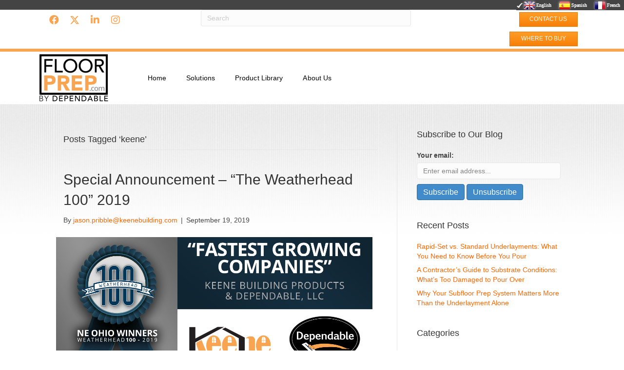

--- FILE ---
content_type: text/html; charset=UTF-8
request_url: https://www.floorprep.com/tag/keene/
body_size: 19644
content:
<!DOCTYPE html>
<html dir="ltr" lang="en-US" prefix="og: https://ogp.me/ns#">
<head>
<meta charset="UTF-8" />
<meta name='viewport' content='width=device-width, initial-scale=1.0' />
<meta http-equiv='X-UA-Compatible' content='IE=edge' />
<link rel="profile" href="https://gmpg.org/xfn/11" />
<title>keene - FloorPrep.com by Dependable</title>

		<!-- All in One SEO 4.9.3 - aioseo.com -->
	<meta name="robots" content="max-image-preview:large" />
	<link rel="canonical" href="https://www.floorprep.com/tag/keene/" />
	<meta name="generator" content="All in One SEO (AIOSEO) 4.9.3" />
		<script type="application/ld+json" class="aioseo-schema">
			{"@context":"https:\/\/schema.org","@graph":[{"@type":"BreadcrumbList","@id":"https:\/\/www.floorprep.com\/tag\/keene\/#breadcrumblist","itemListElement":[{"@type":"ListItem","@id":"https:\/\/www.floorprep.com#listItem","position":1,"name":"Home","item":"https:\/\/www.floorprep.com","nextItem":{"@type":"ListItem","@id":"https:\/\/www.floorprep.com\/tag\/keene\/#listItem","name":"keene"}},{"@type":"ListItem","@id":"https:\/\/www.floorprep.com\/tag\/keene\/#listItem","position":2,"name":"keene","previousItem":{"@type":"ListItem","@id":"https:\/\/www.floorprep.com#listItem","name":"Home"}}]},{"@type":"CollectionPage","@id":"https:\/\/www.floorprep.com\/tag\/keene\/#collectionpage","url":"https:\/\/www.floorprep.com\/tag\/keene\/","name":"keene - FloorPrep.com by Dependable","inLanguage":"en-US","isPartOf":{"@id":"https:\/\/www.floorprep.com\/#website"},"breadcrumb":{"@id":"https:\/\/www.floorprep.com\/tag\/keene\/#breadcrumblist"}},{"@type":"Organization","@id":"https:\/\/www.floorprep.com\/#organization","name":"Dependable Floor Products","description":"Professional Grade Floor Products","url":"https:\/\/www.floorprep.com\/"},{"@type":"WebSite","@id":"https:\/\/www.floorprep.com\/#website","url":"https:\/\/www.floorprep.com\/","name":"FloorPrep.com by Dependable","description":"Professional Grade Floor Products","inLanguage":"en-US","publisher":{"@id":"https:\/\/www.floorprep.com\/#organization"}}]}
		</script>
		<!-- All in One SEO -->

<link rel='dns-prefetch' href='//platform-api.sharethis.com' />
<link rel='dns-prefetch' href='//www.googletagmanager.com' />
<link rel="alternate" type="application/rss+xml" title="FloorPrep.com by Dependable &raquo; Feed" href="https://www.floorprep.com/feed/" />
<link rel="alternate" type="application/rss+xml" title="FloorPrep.com by Dependable &raquo; Comments Feed" href="https://www.floorprep.com/comments/feed/" />
<link rel="alternate" type="application/rss+xml" title="FloorPrep.com by Dependable &raquo; keene Tag Feed" href="https://www.floorprep.com/tag/keene/feed/" />
<link rel="preload" href="https://www.floorprep.com/wp-content/plugins/bb-plugin/fonts/fontawesome/5.15.4/webfonts/fa-solid-900.woff2" as="font" type="font/woff2" crossorigin="anonymous">
		<!-- This site uses the Google Analytics by MonsterInsights plugin v9.11.1 - Using Analytics tracking - https://www.monsterinsights.com/ -->
							<script src="//www.googletagmanager.com/gtag/js?id=G-Q3X7178358"  data-cfasync="false" data-wpfc-render="false" async></script>
			<script data-cfasync="false" data-wpfc-render="false">
				var mi_version = '9.11.1';
				var mi_track_user = true;
				var mi_no_track_reason = '';
								var MonsterInsightsDefaultLocations = {"page_location":"https:\/\/www.floorprep.com\/tag\/keene\/"};
								if ( typeof MonsterInsightsPrivacyGuardFilter === 'function' ) {
					var MonsterInsightsLocations = (typeof MonsterInsightsExcludeQuery === 'object') ? MonsterInsightsPrivacyGuardFilter( MonsterInsightsExcludeQuery ) : MonsterInsightsPrivacyGuardFilter( MonsterInsightsDefaultLocations );
				} else {
					var MonsterInsightsLocations = (typeof MonsterInsightsExcludeQuery === 'object') ? MonsterInsightsExcludeQuery : MonsterInsightsDefaultLocations;
				}

								var disableStrs = [
										'ga-disable-G-Q3X7178358',
									];

				/* Function to detect opted out users */
				function __gtagTrackerIsOptedOut() {
					for (var index = 0; index < disableStrs.length; index++) {
						if (document.cookie.indexOf(disableStrs[index] + '=true') > -1) {
							return true;
						}
					}

					return false;
				}

				/* Disable tracking if the opt-out cookie exists. */
				if (__gtagTrackerIsOptedOut()) {
					for (var index = 0; index < disableStrs.length; index++) {
						window[disableStrs[index]] = true;
					}
				}

				/* Opt-out function */
				function __gtagTrackerOptout() {
					for (var index = 0; index < disableStrs.length; index++) {
						document.cookie = disableStrs[index] + '=true; expires=Thu, 31 Dec 2099 23:59:59 UTC; path=/';
						window[disableStrs[index]] = true;
					}
				}

				if ('undefined' === typeof gaOptout) {
					function gaOptout() {
						__gtagTrackerOptout();
					}
				}
								window.dataLayer = window.dataLayer || [];

				window.MonsterInsightsDualTracker = {
					helpers: {},
					trackers: {},
				};
				if (mi_track_user) {
					function __gtagDataLayer() {
						dataLayer.push(arguments);
					}

					function __gtagTracker(type, name, parameters) {
						if (!parameters) {
							parameters = {};
						}

						if (parameters.send_to) {
							__gtagDataLayer.apply(null, arguments);
							return;
						}

						if (type === 'event') {
														parameters.send_to = monsterinsights_frontend.v4_id;
							var hookName = name;
							if (typeof parameters['event_category'] !== 'undefined') {
								hookName = parameters['event_category'] + ':' + name;
							}

							if (typeof MonsterInsightsDualTracker.trackers[hookName] !== 'undefined') {
								MonsterInsightsDualTracker.trackers[hookName](parameters);
							} else {
								__gtagDataLayer('event', name, parameters);
							}
							
						} else {
							__gtagDataLayer.apply(null, arguments);
						}
					}

					__gtagTracker('js', new Date());
					__gtagTracker('set', {
						'developer_id.dZGIzZG': true,
											});
					if ( MonsterInsightsLocations.page_location ) {
						__gtagTracker('set', MonsterInsightsLocations);
					}
										__gtagTracker('config', 'G-Q3X7178358', {"forceSSL":"true","link_attribution":"true"} );
										window.gtag = __gtagTracker;										(function () {
						/* https://developers.google.com/analytics/devguides/collection/analyticsjs/ */
						/* ga and __gaTracker compatibility shim. */
						var noopfn = function () {
							return null;
						};
						var newtracker = function () {
							return new Tracker();
						};
						var Tracker = function () {
							return null;
						};
						var p = Tracker.prototype;
						p.get = noopfn;
						p.set = noopfn;
						p.send = function () {
							var args = Array.prototype.slice.call(arguments);
							args.unshift('send');
							__gaTracker.apply(null, args);
						};
						var __gaTracker = function () {
							var len = arguments.length;
							if (len === 0) {
								return;
							}
							var f = arguments[len - 1];
							if (typeof f !== 'object' || f === null || typeof f.hitCallback !== 'function') {
								if ('send' === arguments[0]) {
									var hitConverted, hitObject = false, action;
									if ('event' === arguments[1]) {
										if ('undefined' !== typeof arguments[3]) {
											hitObject = {
												'eventAction': arguments[3],
												'eventCategory': arguments[2],
												'eventLabel': arguments[4],
												'value': arguments[5] ? arguments[5] : 1,
											}
										}
									}
									if ('pageview' === arguments[1]) {
										if ('undefined' !== typeof arguments[2]) {
											hitObject = {
												'eventAction': 'page_view',
												'page_path': arguments[2],
											}
										}
									}
									if (typeof arguments[2] === 'object') {
										hitObject = arguments[2];
									}
									if (typeof arguments[5] === 'object') {
										Object.assign(hitObject, arguments[5]);
									}
									if ('undefined' !== typeof arguments[1].hitType) {
										hitObject = arguments[1];
										if ('pageview' === hitObject.hitType) {
											hitObject.eventAction = 'page_view';
										}
									}
									if (hitObject) {
										action = 'timing' === arguments[1].hitType ? 'timing_complete' : hitObject.eventAction;
										hitConverted = mapArgs(hitObject);
										__gtagTracker('event', action, hitConverted);
									}
								}
								return;
							}

							function mapArgs(args) {
								var arg, hit = {};
								var gaMap = {
									'eventCategory': 'event_category',
									'eventAction': 'event_action',
									'eventLabel': 'event_label',
									'eventValue': 'event_value',
									'nonInteraction': 'non_interaction',
									'timingCategory': 'event_category',
									'timingVar': 'name',
									'timingValue': 'value',
									'timingLabel': 'event_label',
									'page': 'page_path',
									'location': 'page_location',
									'title': 'page_title',
									'referrer' : 'page_referrer',
								};
								for (arg in args) {
																		if (!(!args.hasOwnProperty(arg) || !gaMap.hasOwnProperty(arg))) {
										hit[gaMap[arg]] = args[arg];
									} else {
										hit[arg] = args[arg];
									}
								}
								return hit;
							}

							try {
								f.hitCallback();
							} catch (ex) {
							}
						};
						__gaTracker.create = newtracker;
						__gaTracker.getByName = newtracker;
						__gaTracker.getAll = function () {
							return [];
						};
						__gaTracker.remove = noopfn;
						__gaTracker.loaded = true;
						window['__gaTracker'] = __gaTracker;
					})();
									} else {
										console.log("");
					(function () {
						function __gtagTracker() {
							return null;
						}

						window['__gtagTracker'] = __gtagTracker;
						window['gtag'] = __gtagTracker;
					})();
									}
			</script>
							<!-- / Google Analytics by MonsterInsights -->
		<style id='wp-img-auto-sizes-contain-inline-css'>
img:is([sizes=auto i],[sizes^="auto," i]){contain-intrinsic-size:3000px 1500px}
/*# sourceURL=wp-img-auto-sizes-contain-inline-css */
</style>
<link rel='stylesheet' id='srfprettylistStyleSheets-css' href='https://dependable-llc-v1768316220.websitepro-cdn.com/wp-content/plugins/pretty-file-list-pro/styles/Unboxed_grey.css?ver=6.9' media='all' />
<link rel='stylesheet' id='formidable-css' href='https://dependable-llc-v1768316220.websitepro-cdn.com/wp-content/plugins/formidable/css/formidableforms.css?ver=1142215' media='all' />
<style id='wp-block-library-inline-css'>
:root{--wp-block-synced-color:#7a00df;--wp-block-synced-color--rgb:122,0,223;--wp-bound-block-color:var(--wp-block-synced-color);--wp-editor-canvas-background:#ddd;--wp-admin-theme-color:#007cba;--wp-admin-theme-color--rgb:0,124,186;--wp-admin-theme-color-darker-10:#006ba1;--wp-admin-theme-color-darker-10--rgb:0,107,160.5;--wp-admin-theme-color-darker-20:#005a87;--wp-admin-theme-color-darker-20--rgb:0,90,135;--wp-admin-border-width-focus:2px}@media (min-resolution:192dpi){:root{--wp-admin-border-width-focus:1.5px}}.wp-element-button{cursor:pointer}:root .has-very-light-gray-background-color{background-color:#eee}:root .has-very-dark-gray-background-color{background-color:#313131}:root .has-very-light-gray-color{color:#eee}:root .has-very-dark-gray-color{color:#313131}:root .has-vivid-green-cyan-to-vivid-cyan-blue-gradient-background{background:linear-gradient(135deg,#00d084,#0693e3)}:root .has-purple-crush-gradient-background{background:linear-gradient(135deg,#34e2e4,#4721fb 50%,#ab1dfe)}:root .has-hazy-dawn-gradient-background{background:linear-gradient(135deg,#faaca8,#dad0ec)}:root .has-subdued-olive-gradient-background{background:linear-gradient(135deg,#fafae1,#67a671)}:root .has-atomic-cream-gradient-background{background:linear-gradient(135deg,#fdd79a,#004a59)}:root .has-nightshade-gradient-background{background:linear-gradient(135deg,#330968,#31cdcf)}:root .has-midnight-gradient-background{background:linear-gradient(135deg,#020381,#2874fc)}:root{--wp--preset--font-size--normal:16px;--wp--preset--font-size--huge:42px}.has-regular-font-size{font-size:1em}.has-larger-font-size{font-size:2.625em}.has-normal-font-size{font-size:var(--wp--preset--font-size--normal)}.has-huge-font-size{font-size:var(--wp--preset--font-size--huge)}.has-text-align-center{text-align:center}.has-text-align-left{text-align:left}.has-text-align-right{text-align:right}.has-fit-text{white-space:nowrap!important}#end-resizable-editor-section{display:none}.aligncenter{clear:both}.items-justified-left{justify-content:flex-start}.items-justified-center{justify-content:center}.items-justified-right{justify-content:flex-end}.items-justified-space-between{justify-content:space-between}.screen-reader-text{border:0;clip-path:inset(50%);height:1px;margin:-1px;overflow:hidden;padding:0;position:absolute;width:1px;word-wrap:normal!important}.screen-reader-text:focus{background-color:#ddd;clip-path:none;color:#444;display:block;font-size:1em;height:auto;left:5px;line-height:normal;padding:15px 23px 14px;text-decoration:none;top:5px;width:auto;z-index:100000}html :where(.has-border-color){border-style:solid}html :where([style*=border-top-color]){border-top-style:solid}html :where([style*=border-right-color]){border-right-style:solid}html :where([style*=border-bottom-color]){border-bottom-style:solid}html :where([style*=border-left-color]){border-left-style:solid}html :where([style*=border-width]){border-style:solid}html :where([style*=border-top-width]){border-top-style:solid}html :where([style*=border-right-width]){border-right-style:solid}html :where([style*=border-bottom-width]){border-bottom-style:solid}html :where([style*=border-left-width]){border-left-style:solid}html :where(img[class*=wp-image-]){height:auto;max-width:100%}:where(figure){margin:0 0 1em}html :where(.is-position-sticky){--wp-admin--admin-bar--position-offset:var(--wp-admin--admin-bar--height,0px)}@media screen and (max-width:600px){html :where(.is-position-sticky){--wp-admin--admin-bar--position-offset:0px}}

/*# sourceURL=wp-block-library-inline-css */
</style><style id='global-styles-inline-css'>
:root{--wp--preset--aspect-ratio--square: 1;--wp--preset--aspect-ratio--4-3: 4/3;--wp--preset--aspect-ratio--3-4: 3/4;--wp--preset--aspect-ratio--3-2: 3/2;--wp--preset--aspect-ratio--2-3: 2/3;--wp--preset--aspect-ratio--16-9: 16/9;--wp--preset--aspect-ratio--9-16: 9/16;--wp--preset--color--black: #000000;--wp--preset--color--cyan-bluish-gray: #abb8c3;--wp--preset--color--white: #ffffff;--wp--preset--color--pale-pink: #f78da7;--wp--preset--color--vivid-red: #cf2e2e;--wp--preset--color--luminous-vivid-orange: #ff6900;--wp--preset--color--luminous-vivid-amber: #fcb900;--wp--preset--color--light-green-cyan: #7bdcb5;--wp--preset--color--vivid-green-cyan: #00d084;--wp--preset--color--pale-cyan-blue: #8ed1fc;--wp--preset--color--vivid-cyan-blue: #0693e3;--wp--preset--color--vivid-purple: #9b51e0;--wp--preset--color--fl-heading-text: #333333;--wp--preset--color--fl-body-bg: #ffffff;--wp--preset--color--fl-body-text: #808080;--wp--preset--color--fl-accent: #428bca;--wp--preset--color--fl-accent-hover: #428bca;--wp--preset--color--fl-topbar-bg: #ffffff;--wp--preset--color--fl-topbar-text: #000000;--wp--preset--color--fl-topbar-link: #428bca;--wp--preset--color--fl-topbar-hover: #428bca;--wp--preset--color--fl-header-bg: #ffffff;--wp--preset--color--fl-header-text: #000000;--wp--preset--color--fl-header-link: #428bca;--wp--preset--color--fl-header-hover: #428bca;--wp--preset--color--fl-nav-bg: #ffffff;--wp--preset--color--fl-nav-link: #428bca;--wp--preset--color--fl-nav-hover: #428bca;--wp--preset--color--fl-content-bg: #ffffff;--wp--preset--color--fl-footer-widgets-bg: #ffffff;--wp--preset--color--fl-footer-widgets-text: #000000;--wp--preset--color--fl-footer-widgets-link: #428bca;--wp--preset--color--fl-footer-widgets-hover: #428bca;--wp--preset--color--fl-footer-bg: #ffffff;--wp--preset--color--fl-footer-text: #000000;--wp--preset--color--fl-footer-link: #428bca;--wp--preset--color--fl-footer-hover: #428bca;--wp--preset--gradient--vivid-cyan-blue-to-vivid-purple: linear-gradient(135deg,rgb(6,147,227) 0%,rgb(155,81,224) 100%);--wp--preset--gradient--light-green-cyan-to-vivid-green-cyan: linear-gradient(135deg,rgb(122,220,180) 0%,rgb(0,208,130) 100%);--wp--preset--gradient--luminous-vivid-amber-to-luminous-vivid-orange: linear-gradient(135deg,rgb(252,185,0) 0%,rgb(255,105,0) 100%);--wp--preset--gradient--luminous-vivid-orange-to-vivid-red: linear-gradient(135deg,rgb(255,105,0) 0%,rgb(207,46,46) 100%);--wp--preset--gradient--very-light-gray-to-cyan-bluish-gray: linear-gradient(135deg,rgb(238,238,238) 0%,rgb(169,184,195) 100%);--wp--preset--gradient--cool-to-warm-spectrum: linear-gradient(135deg,rgb(74,234,220) 0%,rgb(151,120,209) 20%,rgb(207,42,186) 40%,rgb(238,44,130) 60%,rgb(251,105,98) 80%,rgb(254,248,76) 100%);--wp--preset--gradient--blush-light-purple: linear-gradient(135deg,rgb(255,206,236) 0%,rgb(152,150,240) 100%);--wp--preset--gradient--blush-bordeaux: linear-gradient(135deg,rgb(254,205,165) 0%,rgb(254,45,45) 50%,rgb(107,0,62) 100%);--wp--preset--gradient--luminous-dusk: linear-gradient(135deg,rgb(255,203,112) 0%,rgb(199,81,192) 50%,rgb(65,88,208) 100%);--wp--preset--gradient--pale-ocean: linear-gradient(135deg,rgb(255,245,203) 0%,rgb(182,227,212) 50%,rgb(51,167,181) 100%);--wp--preset--gradient--electric-grass: linear-gradient(135deg,rgb(202,248,128) 0%,rgb(113,206,126) 100%);--wp--preset--gradient--midnight: linear-gradient(135deg,rgb(2,3,129) 0%,rgb(40,116,252) 100%);--wp--preset--font-size--small: 13px;--wp--preset--font-size--medium: 20px;--wp--preset--font-size--large: 36px;--wp--preset--font-size--x-large: 42px;--wp--preset--spacing--20: 0.44rem;--wp--preset--spacing--30: 0.67rem;--wp--preset--spacing--40: 1rem;--wp--preset--spacing--50: 1.5rem;--wp--preset--spacing--60: 2.25rem;--wp--preset--spacing--70: 3.38rem;--wp--preset--spacing--80: 5.06rem;--wp--preset--shadow--natural: 6px 6px 9px rgba(0, 0, 0, 0.2);--wp--preset--shadow--deep: 12px 12px 50px rgba(0, 0, 0, 0.4);--wp--preset--shadow--sharp: 6px 6px 0px rgba(0, 0, 0, 0.2);--wp--preset--shadow--outlined: 6px 6px 0px -3px rgb(255, 255, 255), 6px 6px rgb(0, 0, 0);--wp--preset--shadow--crisp: 6px 6px 0px rgb(0, 0, 0);}:where(.is-layout-flex){gap: 0.5em;}:where(.is-layout-grid){gap: 0.5em;}body .is-layout-flex{display: flex;}.is-layout-flex{flex-wrap: wrap;align-items: center;}.is-layout-flex > :is(*, div){margin: 0;}body .is-layout-grid{display: grid;}.is-layout-grid > :is(*, div){margin: 0;}:where(.wp-block-columns.is-layout-flex){gap: 2em;}:where(.wp-block-columns.is-layout-grid){gap: 2em;}:where(.wp-block-post-template.is-layout-flex){gap: 1.25em;}:where(.wp-block-post-template.is-layout-grid){gap: 1.25em;}.has-black-color{color: var(--wp--preset--color--black) !important;}.has-cyan-bluish-gray-color{color: var(--wp--preset--color--cyan-bluish-gray) !important;}.has-white-color{color: var(--wp--preset--color--white) !important;}.has-pale-pink-color{color: var(--wp--preset--color--pale-pink) !important;}.has-vivid-red-color{color: var(--wp--preset--color--vivid-red) !important;}.has-luminous-vivid-orange-color{color: var(--wp--preset--color--luminous-vivid-orange) !important;}.has-luminous-vivid-amber-color{color: var(--wp--preset--color--luminous-vivid-amber) !important;}.has-light-green-cyan-color{color: var(--wp--preset--color--light-green-cyan) !important;}.has-vivid-green-cyan-color{color: var(--wp--preset--color--vivid-green-cyan) !important;}.has-pale-cyan-blue-color{color: var(--wp--preset--color--pale-cyan-blue) !important;}.has-vivid-cyan-blue-color{color: var(--wp--preset--color--vivid-cyan-blue) !important;}.has-vivid-purple-color{color: var(--wp--preset--color--vivid-purple) !important;}.has-black-background-color{background-color: var(--wp--preset--color--black) !important;}.has-cyan-bluish-gray-background-color{background-color: var(--wp--preset--color--cyan-bluish-gray) !important;}.has-white-background-color{background-color: var(--wp--preset--color--white) !important;}.has-pale-pink-background-color{background-color: var(--wp--preset--color--pale-pink) !important;}.has-vivid-red-background-color{background-color: var(--wp--preset--color--vivid-red) !important;}.has-luminous-vivid-orange-background-color{background-color: var(--wp--preset--color--luminous-vivid-orange) !important;}.has-luminous-vivid-amber-background-color{background-color: var(--wp--preset--color--luminous-vivid-amber) !important;}.has-light-green-cyan-background-color{background-color: var(--wp--preset--color--light-green-cyan) !important;}.has-vivid-green-cyan-background-color{background-color: var(--wp--preset--color--vivid-green-cyan) !important;}.has-pale-cyan-blue-background-color{background-color: var(--wp--preset--color--pale-cyan-blue) !important;}.has-vivid-cyan-blue-background-color{background-color: var(--wp--preset--color--vivid-cyan-blue) !important;}.has-vivid-purple-background-color{background-color: var(--wp--preset--color--vivid-purple) !important;}.has-black-border-color{border-color: var(--wp--preset--color--black) !important;}.has-cyan-bluish-gray-border-color{border-color: var(--wp--preset--color--cyan-bluish-gray) !important;}.has-white-border-color{border-color: var(--wp--preset--color--white) !important;}.has-pale-pink-border-color{border-color: var(--wp--preset--color--pale-pink) !important;}.has-vivid-red-border-color{border-color: var(--wp--preset--color--vivid-red) !important;}.has-luminous-vivid-orange-border-color{border-color: var(--wp--preset--color--luminous-vivid-orange) !important;}.has-luminous-vivid-amber-border-color{border-color: var(--wp--preset--color--luminous-vivid-amber) !important;}.has-light-green-cyan-border-color{border-color: var(--wp--preset--color--light-green-cyan) !important;}.has-vivid-green-cyan-border-color{border-color: var(--wp--preset--color--vivid-green-cyan) !important;}.has-pale-cyan-blue-border-color{border-color: var(--wp--preset--color--pale-cyan-blue) !important;}.has-vivid-cyan-blue-border-color{border-color: var(--wp--preset--color--vivid-cyan-blue) !important;}.has-vivid-purple-border-color{border-color: var(--wp--preset--color--vivid-purple) !important;}.has-vivid-cyan-blue-to-vivid-purple-gradient-background{background: var(--wp--preset--gradient--vivid-cyan-blue-to-vivid-purple) !important;}.has-light-green-cyan-to-vivid-green-cyan-gradient-background{background: var(--wp--preset--gradient--light-green-cyan-to-vivid-green-cyan) !important;}.has-luminous-vivid-amber-to-luminous-vivid-orange-gradient-background{background: var(--wp--preset--gradient--luminous-vivid-amber-to-luminous-vivid-orange) !important;}.has-luminous-vivid-orange-to-vivid-red-gradient-background{background: var(--wp--preset--gradient--luminous-vivid-orange-to-vivid-red) !important;}.has-very-light-gray-to-cyan-bluish-gray-gradient-background{background: var(--wp--preset--gradient--very-light-gray-to-cyan-bluish-gray) !important;}.has-cool-to-warm-spectrum-gradient-background{background: var(--wp--preset--gradient--cool-to-warm-spectrum) !important;}.has-blush-light-purple-gradient-background{background: var(--wp--preset--gradient--blush-light-purple) !important;}.has-blush-bordeaux-gradient-background{background: var(--wp--preset--gradient--blush-bordeaux) !important;}.has-luminous-dusk-gradient-background{background: var(--wp--preset--gradient--luminous-dusk) !important;}.has-pale-ocean-gradient-background{background: var(--wp--preset--gradient--pale-ocean) !important;}.has-electric-grass-gradient-background{background: var(--wp--preset--gradient--electric-grass) !important;}.has-midnight-gradient-background{background: var(--wp--preset--gradient--midnight) !important;}.has-small-font-size{font-size: var(--wp--preset--font-size--small) !important;}.has-medium-font-size{font-size: var(--wp--preset--font-size--medium) !important;}.has-large-font-size{font-size: var(--wp--preset--font-size--large) !important;}.has-x-large-font-size{font-size: var(--wp--preset--font-size--x-large) !important;}
/*# sourceURL=global-styles-inline-css */
</style>

<style id='classic-theme-styles-inline-css'>
/*! This file is auto-generated */
.wp-block-button__link{color:#fff;background-color:#32373c;border-radius:9999px;box-shadow:none;text-decoration:none;padding:calc(.667em + 2px) calc(1.333em + 2px);font-size:1.125em}.wp-block-file__button{background:#32373c;color:#fff;text-decoration:none}
/*# sourceURL=/wp-includes/css/classic-themes.min.css */
</style>
<link rel='stylesheet' id='social-widget-css' href='https://dependable-llc-v1768316220.websitepro-cdn.com/wp-content/plugins/social-media-widget/social_widget.css?ver=6.9' media='all' />
<link rel='stylesheet' id='font-awesome-5-css' href='https://dependable-llc-v1768316220.websitepro-cdn.com/wp-content/plugins/bb-plugin/fonts/fontawesome/5.15.4/css/all.min.css?ver=2.9.4.2' media='all' />
<link rel='stylesheet' id='font-awesome-css' href='https://dependable-llc-v1768316220.websitepro-cdn.com/wp-content/plugins/bb-plugin/fonts/fontawesome/5.15.4/css/v4-shims.min.css?ver=2.9.4.2' media='all' />
<link rel='stylesheet' id='fl-builder-layout-bundle-83663661a0fbee11723b4b1fc36c2b36-css' href='https://dependable-llc-v1768316220.websitepro-cdn.com/wp-content/uploads/bb-plugin/cache/83663661a0fbee11723b4b1fc36c2b36-layout-bundle.css?ver=2.9.4.2-1.5.2.1' media='all' />
<link rel='stylesheet' id='jquery-magnificpopup-css' href='https://dependable-llc-v1768316220.websitepro-cdn.com/wp-content/plugins/bb-plugin/css/jquery.magnificpopup.min.css?ver=2.9.4.2' media='all' />
<link rel='stylesheet' id='bootstrap-css' href='https://dependable-llc-v1768316220.websitepro-cdn.com/wp-content/themes/bb-theme/css/bootstrap.min.css?ver=1.7.19' media='all' />
<link rel='stylesheet' id='fl-automator-skin-css' href='https://dependable-llc-v1768316220.websitepro-cdn.com/wp-content/uploads/bb-theme/skin-690b6d15a89e7.css?ver=1.7.19' media='all' />
<link rel='stylesheet' id='fl-child-theme-css' href='https://dependable-llc-v1768316220.websitepro-cdn.com/wp-content/themes/bb-theme-child/style.css?ver=6.9' media='all' />
<link rel='stylesheet' id='pp-animate-css' href='https://dependable-llc-v1768316220.websitepro-cdn.com/wp-content/plugins/bbpowerpack/assets/css/animate.min.css?ver=3.5.1' media='all' />
<script src="https://dependable-llc-v1768316220.websitepro-cdn.com/wp-includes/js/jquery/jquery.min.js?ver=3.7.1" id="jquery-core-js"></script>
<script src="https://dependable-llc-v1768316220.websitepro-cdn.com/wp-includes/js/jquery/jquery-migrate.min.js?ver=3.4.1" id="jquery-migrate-js"></script>
<script id="prettylistjs-js-extra">
var FileListProParams = {"defaultSearchMessage":"Search...","noSelectedTypeMessage":"No files of selected type(s) found.","noTypeMessage":"No types selected.","noFilesFoundMessage":"No files found."};
//# sourceURL=prettylistjs-js-extra
</script>
<script src="https://dependable-llc-v1768316220.websitepro-cdn.com/wp-content/plugins/pretty-file-list-pro/js/PrettyFileList.js?ver=6.9" id="prettylistjs-js"></script>
<script src="https://dependable-llc-v1768316220.websitepro-cdn.com/wp-content/plugins/google-analytics-for-wordpress/assets/js/frontend-gtag.min.js?ver=9.11.1" id="monsterinsights-frontend-script-js" async data-wp-strategy="async"></script>
<script data-cfasync="false" data-wpfc-render="false" id='monsterinsights-frontend-script-js-extra'>var monsterinsights_frontend = {"js_events_tracking":"true","download_extensions":"doc,pdf,ppt,zip,xls,docx,pptx,xlsx","inbound_paths":"[{\"path\":\"\\\/go\\\/\",\"label\":\"affiliate\"},{\"path\":\"\\\/recommend\\\/\",\"label\":\"affiliate\"}]","home_url":"https:\/\/www.floorprep.com","hash_tracking":"false","v4_id":"G-Q3X7178358"};</script>
<script src="https://dependable-llc-v1768316220.websitepro-cdn.com/wp-content/plugins/FreemakeSliderPlugin/engine/fmcarouselskins.js?ver=1.0" id="fm-carousel-skins-script-js"></script>
<script src="https://dependable-llc-v1768316220.websitepro-cdn.com/wp-content/plugins/FreemakeSliderPlugin/engine/fmcarousel.js?ver=1.0" id="fm-carousel-script-js"></script>
<script src="//platform-api.sharethis.com/js/sharethis.js#source=googleanalytics-wordpress#product=ga&amp;property=5f1f31b2f8618d0012631ddb" id="googleanalytics-platform-sharethis-js"></script>

<!-- Google tag (gtag.js) snippet added by Site Kit -->
<!-- Google Analytics snippet added by Site Kit -->
<script src="https://www.googletagmanager.com/gtag/js?id=G-LD6DLWGT7Q" id="google_gtagjs-js" async></script>
<script id="google_gtagjs-js-after">
window.dataLayer = window.dataLayer || [];function gtag(){dataLayer.push(arguments);}
gtag("set","linker",{"domains":["www.floorprep.com"]});
gtag("js", new Date());
gtag("set", "developer_id.dZTNiMT", true);
gtag("config", "G-LD6DLWGT7Q");
//# sourceURL=google_gtagjs-js-after
</script>
<link rel="https://api.w.org/" href="https://www.floorprep.com/wp-json/" /><link rel="alternate" title="JSON" type="application/json" href="https://www.floorprep.com/wp-json/wp/v2/tags/146" /><link rel="EditURI" type="application/rsd+xml" title="RSD" href="https://www.floorprep.com/xmlrpc.php?rsd" />
<meta name="generator" content="WordPress 6.9" />
            <script async src="https://www.googletagmanager.com/gtag/js?id=TAG_ID"></script>
            <script>
                window.dataLayer = window.dataLayer || [];
                function gtag() {
                    dataLayer.push(arguments);
                }
                var tracking_ids = ["G-3KT4C16M4V"];
                var site_id = '292863f7ed6ab2879dc6ba2f042470d617b384e41a78e022419205d6802b0b83';
                gtag('js', new Date());
                for (var i = 0; i < tracking_ids.length; i++) {
                    gtag('event', 'page_view', {'send_to': tracking_ids[i],'dimension1': site_id});
                    gtag('event', 'first_visit', {'send_to': tracking_ids[i],'dimension1': site_id});
                    gtag('event', 'engaged_sessions', {'send_to': tracking_ids[i],'dimension1': site_id});
                    gtag('set', {'siteSpeedSampleRate': 50});
                }
            </script>		<script>
			var bb_powerpack = {
				version: '2.40.10',
				getAjaxUrl: function() { return atob( 'aHR0cHM6Ly93d3cuZmxvb3JwcmVwLmNvbS93cC1hZG1pbi9hZG1pbi1hamF4LnBocA==' ); },
				callback: function() {},
				mapMarkerData: {},
				post_id: '1755',
				search_term: '',
				current_page: 'https://www.floorprep.com/tag/keene/',
				conditionals: {
					is_front_page: false,
					is_home: false,
					is_archive: true,
					current_post_type: '',
					is_tax: false,
										current_tax: 'post_tag',
					current_term: 'keene',
										is_author: false,
					current_author: false,
					is_search: false,
									}
			};
		</script>
		<meta name="generator" content="Site Kit by Google 1.170.0" /><script type="text/javascript" src="https://secure.enterpriseforesight247.com/js/268225.js" ></script> <noscript><img alt="" src="https://secure.enterpriseforesight247.com/268225.png" style="display:none;" /></noscript><script>document.documentElement.className += " js";</script>
<link rel="stylesheet" type="text/css" href="https://dependable-llc-v1768316220.websitepro-cdn.com/wp-content/plugins/wp-translator-revolution/styles/jquery.translator.css?ver=1.4" /><script>
(function() {
	(function (i, s, o, g, r, a, m) {
		i['GoogleAnalyticsObject'] = r;
		i[r] = i[r] || function () {
				(i[r].q = i[r].q || []).push(arguments)
			}, i[r].l = 1 * new Date();
		a = s.createElement(o),
			m = s.getElementsByTagName(o)[0];
		a.async = 1;
		a.src = g;
		m.parentNode.insertBefore(a, m)
	})(window, document, 'script', 'https://google-analytics.com/analytics.js', 'ga');

	ga('create', 'UA-148159521-1', 'auto');
			ga('send', 'pageview');
	})();
</script>
<link rel="stylesheet" href="https://cdnjs.cloudflare.com/ajax/libs/font-awesome/4.7.0/css/font-awesome.min.css">		<style id="wp-custom-css">
			/*
You can add your own CSS here.

Click the help icon above to learn more.
*/

a {
	color: #f60;
}

a:hover {
	color: #f9a451;
	text-decoration: underline;
}

a.file-list-link, a.file-list-link:hover {
	color: #069 !important;
    text-decoration: none !important;
}

.category-nav a:hover {
	text-decoration: none;
}

body {
	color: #444;
}

.fl-page-content {
	background: url('/wp-content/uploads/2017/08/bg-gradient.png');
	background-repeat: repeat-x;
}

.fl-post-feed-post {
	border-bottom:none;
}

.sidebar-widget h2 {
	font-size: 18px;
	font-weight: bold;
	line-height: 20px;
}

.sidebar-widget a {
	color: #000;
}

.sidebar-widget a:hover {
	color: #f9a451;
	text-decoration: none;
}

.footer-header h5 {
	padding-bottom: 20px;
	margin-bottom: 20px;
	border-bottom: 1px solid #444;
}

.footer-products li {
	border-bottom: 1px solid #444;
	padding-bottom: 5px;
	font-size: 12px
}

.footer-products li:last-child,
.footer-news .fl-post-feed-post:last-child li {
	border-bottom: none;
}

#fl-comment-form-submit {
	border: 1px solid #fe440f;
	background: #f9a451
}

.social-icon {
	margin: 0px 1px;
	color: #ececec !important;
}

.social-icon:hover {
	color: #F60 !important;
}

.sub-menu li.menu-item a {
	color: #fff !important;
}

.sub-menu li.menu-item:hover a {
	background-color: #f9a451 !important;
}

#latest-news-block .fl-post-feed-post {
	padding: 0px 0px 5px 0px;
}

.orange-button, .orange-button:hover, .a-link-button .fl-module-content .fl-button-wrap .fl-button, .a-link-button .fl-module-content .fl-button-wrap .fl-button:hover {
	background-color: #f77f08;
	padding: 7px;
	color: #fff;
	height: 30px;
	/*border: 1px solid #444;*/
	font-size: 12px;
	-webkit-appearance: button;
	-moz-appearance: button;
	appearance: button;
}

.unselected-text {
	margin-bottom: 20px;
}

.states-select, .states-select-button, .states-select-label {
	color: #000000 !important;
}

.sidebar-header h3.fl-heading {
	border-left: 5px solid #f9a451;
	background-color: #ececec;
}

.sidebar-header h3.fl-heading .fl-heading-text {
	padding: 2px 5px 3px 5px;
	background-color: #fff;
}

.category-widget h2 {
	display: none;
}
.frm_button_submit {
	color: #000 !important;
}

.frm_message {
	color: #468847 !important
}		</style>
		<link rel='stylesheet' id='sli-common-vendors-css' href='https://dependable-llc-v1768316220.websitepro-cdn.com/wp-content/plugins/spotlight-social-photo-feeds/ui/dist/styles/common-vendors.css?ver=1.7.4' media='all' />
<link rel='stylesheet' id='sli-common-css' href='https://dependable-llc-v1768316220.websitepro-cdn.com/wp-content/plugins/spotlight-social-photo-feeds/ui/dist/styles/common.css?ver=1.7.4' media='all' />
<link rel='stylesheet' id='sli-feed-css' href='https://dependable-llc-v1768316220.websitepro-cdn.com/wp-content/plugins/spotlight-social-photo-feeds/ui/dist/styles/feed.css?ver=1.7.4' media='all' />
<link rel='stylesheet' id='sli-front-css' href='https://dependable-llc-v1768316220.websitepro-cdn.com/wp-content/plugins/spotlight-social-photo-feeds/ui/dist/styles/front-app.css?ver=1.7.4' media='all' />
</head>
<body class="archive tag tag-keene tag-146 wp-theme-bb-theme wp-child-theme-bb-theme-child fl-builder-2-9-4-2 fl-themer-1-5-2-1 fl-theme-1-7-19 fl-no-js fl-theme-builder-header fl-theme-builder-header-header fl-theme-builder-footer fl-theme-builder-footer-footer fl-framework-bootstrap fl-preset-default fl-full-width fl-search-active" itemscope="itemscope" itemtype="https://schema.org/WebPage">

<a aria-label="Skip to content" class="fl-screen-reader-text" href="#fl-main-content">Skip to content</a><div class="fl-page">
	<header class="fl-builder-content fl-builder-content-37180 fl-builder-global-templates-locked" data-post-id="37180" data-type="header" data-sticky="0" data-sticky-on="" data-sticky-breakpoint="medium" data-shrink="0" data-overlay="0" data-overlay-bg="transparent" data-shrink-image-height="50px" role="banner" itemscope="itemscope" itemtype="http://schema.org/WPHeader"><div class="fl-row fl-row-fixed-width fl-row-bg-none fl-node-5e68ecec940b2 fl-row-default-height fl-row-align-center" data-node="5e68ecec940b2">
	<div class="fl-row-content-wrap">
						<div class="fl-row-content fl-row-fixed-width fl-node-content">
		
<div class="fl-col-group fl-node-5e68ecec9cffc" data-node="5e68ecec9cffc">
			<div class="fl-col fl-node-5e68ecec9d0be fl-col-bg-color fl-col-small" data-node="5e68ecec9d0be">
	<div class="fl-col-content fl-node-content"><div class="fl-module fl-module-pp-social-icons fl-node-5e68edd6a9100" data-node="5e68edd6a9100">
	<div class="fl-module-content fl-node-content">
		
<div class="pp-social-icons pp-social-icons-horizontal">
	<span class="pp-social-icon" itemscope itemtype="https://schema.org/Organization">
		<link itemprop="url" href="https://www.floorprep.com">
		<a itemprop="sameAs" href="https://www.facebook.com/DependableLlc" target="_blank" title="Facebook" aria-label="Facebook" role="button" rel="noopener noreferrer external" >
							<i class="fab fa-facebook"></i>
					</a>
	</span>
		<span class="pp-social-icon" itemscope itemtype="https://schema.org/Organization">
		<link itemprop="url" href="https://www.floorprep.com">
		<a itemprop="sameAs" href="https://twitter.com/DependableFloor" target="_blank" title="X (Twitter)" aria-label="X (Twitter)" role="button" rel="noopener noreferrer external" >
							<svg xmlns="http://www.w3.org/2000/svg" viewBox="0 0 512 512"><path d="M389.2 48h70.6L305.6 224.2 487 464H345L233.7 318.6 106.5 464H35.8L200.7 275.5 26.8 48H172.4L272.9 180.9 389.2 48zM364.4 421.8h39.1L151.1 88h-42L364.4 421.8z"></path></svg>
				<!--<i class="fab pp-x-icon">𝕏</i>-->
					</a>
	</span>
		<span class="pp-social-icon" itemscope itemtype="https://schema.org/Organization">
		<link itemprop="url" href="https://www.floorprep.com">
		<a itemprop="sameAs" href="http://www.linkedin.com/company/dependable-llc" target="_blank" title="LinkedIn" aria-label="LinkedIn" role="button" rel="noopener noreferrer external" >
							<i class="fab fa-linkedin"></i>
					</a>
	</span>
		<span class="pp-social-icon" itemscope itemtype="https://schema.org/Organization">
		<link itemprop="url" href="https://www.floorprep.com">
		<a itemprop="sameAs" href="https://www.instagram.com/dependablefloorprep/" target="_blank" title="Instagram" aria-label="Instagram" role="button" rel="noopener noreferrer external" >
							<i class="fab fa-instagram"></i>
					</a>
	</span>
	</div>
	</div>
</div>
</div>
</div>
			<div class="fl-col fl-node-5f9ae88d60057 fl-col-bg-color fl-col-small" data-node="5f9ae88d60057">
	<div class="fl-col-content fl-node-content"><div class="fl-module fl-module-widget fl-node-5f9ae862d5740" data-node="5f9ae862d5740">
	<div class="fl-module-content fl-node-content">
		<div class="fl-widget">
<div class="widget widget_search"><form aria-label="Search" method="get" role="search" action="https://www.floorprep.com/" title="Type and press Enter to search.">
	<input aria-label="Search" type="search" class="fl-search-input form-control" name="s" placeholder="Search"  value="" onfocus="if (this.value === 'Search') { this.value = ''; }" onblur="if (this.value === '') this.value='Search';" />
</form>
</div></div>
	</div>
</div>
</div>
</div>
			<div class="fl-col fl-node-5f24483f61903 fl-col-bg-color fl-col-small" data-node="5f24483f61903">
	<div class="fl-col-content fl-node-content"><div class="fl-module fl-module-button fl-node-5f7c980720bd7 a-link-button" data-node="5f7c980720bd7">
	<div class="fl-module-content fl-node-content">
		<div class="fl-button-wrap fl-button-width-custom fl-button-right">
			<a href="https://www.floorprep.com/contact-us/" target="_self" class="fl-button">
							<span class="fl-button-text">CONTACT US</span>
					</a>
</div>
	</div>
</div>
<div class="fl-module fl-module-button fl-node-59935ac2540cd a-link-button" data-node="59935ac2540cd">
	<div class="fl-module-content fl-node-content">
		<div class="fl-button-wrap fl-button-width-custom fl-button-right">
			<a href="https://www.floorprep.com/distributor-locator/" target="_self" class="fl-button">
							<span class="fl-button-text">WHERE TO BUY</span>
					</a>
</div>
	</div>
</div>
</div>
</div>
	</div>
		</div>
	</div>
</div>
<div class="fl-row fl-row-full-width fl-row-bg-color fl-node-599358a38dfa5 fl-row-default-height fl-row-align-center" data-node="599358a38dfa5">
	<div class="fl-row-content-wrap">
						<div class="fl-row-content fl-row-fixed-width fl-node-content">
		
<div class="fl-col-group fl-node-599358a38dfe7 fl-col-group-equal-height fl-col-group-align-center fl-col-group-custom-width" data-node="599358a38dfe7">
			<div class="fl-col fl-node-5f086bcd90675 fl-col-bg-color fl-col-small" data-node="5f086bcd90675">
	<div class="fl-col-content fl-node-content"><div class="fl-module fl-module-photo fl-node-5f086b8c8d35c" data-node="5f086b8c8d35c">
	<div class="fl-module-content fl-node-content">
		<div class="fl-photo fl-photo-align-center" itemscope itemtype="https://schema.org/ImageObject">
	<div class="fl-photo-content fl-photo-img-png">
				<a href="https://www.floorprep.com/" target="_self" itemprop="url">
				<img loading="lazy" decoding="async" class="fl-photo-img wp-image-389507 size-medium" src="https://dependable-llc-v1768316220.websitepro-cdn.com/wp-content/uploads/2017/08/Floorprep.com-Logo-August-2019-300x216.png" alt="Floor Prep by Dependable" itemprop="image" height="216" width="300" title="Floorprep.com Logo August 2019"  data-no-lazy="1" srcset="https://dependable-llc-v1768316220.websitepro-cdn.com/wp-content/uploads/2017/08/Floorprep.com-Logo-August-2019-300x216.png 300w, https://dependable-llc-v1768316220.websitepro-cdn.com/wp-content/uploads/2017/08/Floorprep.com-Logo-August-2019-768x552.png 768w, https://dependable-llc-v1768316220.websitepro-cdn.com/wp-content/uploads/2017/08/Floorprep.com-Logo-August-2019.png 1012w" sizes="auto, (max-width: 300px) 100vw, 300px" />
				</a>
					</div>
	</div>
	</div>
</div>
</div>
</div>
			<div class="fl-col fl-node-599358a38e060 fl-col-bg-color fl-col-small-custom-width" data-node="599358a38e060">
	<div class="fl-col-content fl-node-content"><div class="fl-module fl-module-menu fl-node-599358a38e0d2 header-nav" data-node="599358a38e0d2">
	<div class="fl-module-content fl-node-content">
		<div class="fl-menu fl-menu-responsive-toggle-mobile">
	<button class="fl-menu-mobile-toggle hamburger" aria-label="Menu"><span class="fl-menu-icon svg-container"><svg version="1.1" class="hamburger-menu" xmlns="http://www.w3.org/2000/svg" xmlns:xlink="http://www.w3.org/1999/xlink" viewBox="0 0 512 512">
<rect class="fl-hamburger-menu-top" width="512" height="102"/>
<rect class="fl-hamburger-menu-middle" y="205" width="512" height="102"/>
<rect class="fl-hamburger-menu-bottom" y="410" width="512" height="102"/>
</svg>
</span></button>	<div class="fl-clear"></div>
	<nav aria-label="Menu" itemscope="itemscope" itemtype="https://schema.org/SiteNavigationElement"><ul id="menu-main-menu-2" class="menu fl-menu-horizontal fl-toggle-none"><li id="menu-item-37243" class="menu-item menu-item-type-post_type menu-item-object-page menu-item-home"><a href="https://www.floorprep.com/">Home</a></li><li id="menu-item-389541" class="menu-item menu-item-type-post_type menu-item-object-page menu-item-has-children fl-has-submenu"><div class="fl-has-submenu-container"><a href="https://www.floorprep.com/solutions/">Solutions</a><span class="fl-menu-toggle"></span></div><ul class="sub-menu">	<li id="menu-item-389517" class="menu-item menu-item-type-post_type menu-item-object-page"><a href="https://www.floorprep.com/gypsum-multifamily-construction/">Gypsum Multifamily Remodel</a></li>	<li id="menu-item-389524" class="menu-item menu-item-type-post_type menu-item-object-page"><a href="https://www.floorprep.com/commercial-leveling/">Commercial Leveling</a></li>	<li id="menu-item-390544" class="menu-item menu-item-type-post_type menu-item-object-page"><a href="https://www.floorprep.com/mid-rise-new-construction/">Mid-Rise New Construction</a></li>	<li id="menu-item-389526" class="menu-item menu-item-type-post_type menu-item-object-page"><a href="https://www.floorprep.com/concrete-high-rise/">Concrete High-Rise</a></li></ul></li><li id="menu-item-389877" class="menu-item menu-item-type-post_type menu-item-object-page menu-item-has-children fl-has-submenu"><div class="fl-has-submenu-container"><a href="https://www.floorprep.com/product-library/">Product Library</a><span class="fl-menu-toggle"></span></div><ul class="sub-menu">	<li id="menu-item-37250" class="menu-item menu-item-type-taxonomy menu-item-object-product_category"><a href="https://www.floorprep.com/product-category/patching-trowelable-products/">Patching &#8211; Trowelable Products</a></li>	<li id="menu-item-37247" class="menu-item menu-item-type-taxonomy menu-item-object-product_category"><a href="https://www.floorprep.com/product-category/self-leveling-underlayments/">Leveling &#8211; Self-Leveling Underlayments</a></li>	<li id="menu-item-37251" class="menu-item menu-item-type-taxonomy menu-item-object-product_category"><a href="https://www.floorprep.com/product-category/primers-repair-epoxies-and-additives/">Primers, Sealers, Epoxies</a></li>	<li id="menu-item-394581" class="menu-item menu-item-type-post_type menu-item-object-page"><a href="https://www.floorprep.com/thinset-mortars-and-grouts/">Tile Setting Materials</a></li>	<li id="menu-item-397500" class="menu-item menu-item-type-post_type menu-item-object-page"><a href="https://www.floorprep.com/stucco/">Stucco</a></li>	<li id="menu-item-390487" class="menu-item menu-item-type-post_type menu-item-object-page"><a href="https://www.floorprep.com/product-category-rolled-underlayments/">Rolled Underlayments and Sound Control</a></li>	<li id="menu-item-37252" class="menu-item menu-item-type-taxonomy menu-item-object-product_category"><a href="https://www.floorprep.com/product-category/moisture-vapor-control/">Moisture Vapor Control</a></li></ul></li><li id="menu-item-37244" class="menu-item menu-item-type-post_type menu-item-object-page menu-item-has-children fl-has-submenu"><div class="fl-has-submenu-container"><a href="https://www.floorprep.com/about/">About Us</a><span class="fl-menu-toggle"></span></div><ul class="sub-menu">	<li id="menu-item-37245" class="menu-item menu-item-type-post_type menu-item-object-page"><a href="https://www.floorprep.com/project-profiles/">Project Profiles</a></li>	<li id="menu-item-390786" class="menu-item menu-item-type-post_type menu-item-object-page"><a href="https://www.floorprep.com/our-solutions/">Our Solutions</a></li>	<li id="menu-item-394944" class="menu-item menu-item-type-post_type menu-item-object-page"><a href="https://www.floorprep.com/technical-bulletins/">Technical Bulletins</a></li>	<li id="menu-item-37257" class="menu-item menu-item-type-post_type menu-item-object-page current_page_parent"><a href="https://www.floorprep.com/blog/">Blog</a></li>	<li id="menu-item-329601" class="menu-item menu-item-type-post_type menu-item-object-page"><a href="https://www.floorprep.com/terms-conditions/">Terms &#038; Conditions</a></li></ul></li></ul></nav></div>
	</div>
</div>
</div>
</div>
	</div>
		</div>
	</div>
</div>
</header>	<div id="fl-main-content" class="fl-page-content" itemprop="mainContentOfPage" role="main">

		
<div class="fl-archive container">
	<div class="row">

		
		<div class="fl-content fl-content-left col-md-8" itemscope="itemscope" itemtype="https://schema.org/Blog">

			<header class="fl-archive-header" role="banner">
	<h1 class="fl-archive-title">Posts Tagged &#8216;keene&#8217;</h1>
</header>

			
									<article class="fl-post post-346902 post type-post status-publish format-standard has-post-thumbnail hentry category-coatings category-concrete-floor category-epoxy category-floor-patch category-floor-preparation category-floor-products category-gsl category-keene-building category-news category-self-leveler category-substrate-preparation category-underlayment-3 tag-award tag-building tag-dependable tag-dependable-floor-prep tag-dependable-llc tag-floor-preparation-2 tag-keene tag-self-leveler tag-weatherhead" id="fl-post-346902" itemscope="itemscope" itemtype="https://schema.org/BlogPosting">

				
	<header class="fl-post-header">
		<h2 class="fl-post-title" itemprop="headline">
			<a href="https://www.floorprep.com/special-announcement-the-weatherhead-100-2019/" rel="bookmark" title="Special Announcement &#8211; &#8220;The Weatherhead 100&#8221; 2019">Special Announcement &#8211; &#8220;The Weatherhead 100&#8221; 2019</a>
					</h2>
		<div class="fl-post-meta fl-post-meta-top"><span class="fl-post-author">By <a href="https://www.floorprep.com/author/jason-pribblekeenebuilding-com/"><span>jason.pribble@keenebuilding.com</span></a></span><span class="fl-sep"> | </span><span class="fl-post-date">September 19, 2019</span></div><meta itemscope itemprop="mainEntityOfPage" itemtype="https://schema.org/WebPage" itemid="https://www.floorprep.com/special-announcement-the-weatherhead-100-2019/" content="Special Announcement &#8211; &#8220;The Weatherhead 100&#8221; 2019" /><meta itemprop="datePublished" content="2019-09-19" /><meta itemprop="dateModified" content="2019-09-19" /><div itemprop="publisher" itemscope itemtype="https://schema.org/Organization"><meta itemprop="name" content="FloorPrep.com by Dependable"></div><div itemscope itemprop="author" itemtype="https://schema.org/Person"><meta itemprop="url" content="https://www.floorprep.com/author/jason-pribblekeenebuilding-com/" /><meta itemprop="name" content="jason.pribble@keenebuilding.com" /></div><div itemscope itemprop="image" itemtype="https://schema.org/ImageObject"><meta itemprop="url" content="https://www.floorprep.com/wp-content/uploads/2019/09/Weatherhead-100-Header.png" /><meta itemprop="width" content="2550" /><meta itemprop="height" content="1248" /></div><div itemprop="interactionStatistic" itemscope itemtype="https://schema.org/InteractionCounter"><meta itemprop="interactionType" content="https://schema.org/CommentAction" /><meta itemprop="userInteractionCount" content="0" /></div>	</header><!-- .fl-post-header -->

			
				<div class="row fl-post-image-beside-wrap">
			<div class="fl-post-image-beside">
				<div class="fl-post-thumb">
					<a href="https://www.floorprep.com/special-announcement-the-weatherhead-100-2019/" rel="bookmark" title="Special Announcement &#8211; &#8220;The Weatherhead 100&#8221; 2019">
						<img width="2550" height="1248" src="https://dependable-llc-v1768316220.websitepro-cdn.com/wp-content/uploads/2019/09/Weatherhead-100-Header.png" class="attachment-beside size-beside wp-post-image" alt="" aria-label="Special Announcement &#8211; &#8220;The Weatherhead 100&#8221; 2019" decoding="async" fetchpriority="high" srcset="https://dependable-llc-v1768316220.websitepro-cdn.com/wp-content/uploads/2019/09/Weatherhead-100-Header.png 2550w, https://dependable-llc-v1768316220.websitepro-cdn.com/wp-content/uploads/2019/09/Weatherhead-100-Header-300x147.png 300w, https://dependable-llc-v1768316220.websitepro-cdn.com/wp-content/uploads/2019/09/Weatherhead-100-Header-768x376.png 768w, https://dependable-llc-v1768316220.websitepro-cdn.com/wp-content/uploads/2019/09/Weatherhead-100-Header-1024x501.png 1024w" sizes="(max-width: 2550px) 100vw, 2550px" />					</a>
				</div>
			</div>
			<div class="fl-post-content-beside">
					<div class="fl-post-content clearfix" itemprop="text">
		<p>We are pleased to announce that not one, but TWO companies within the Keene Family have been selected as winners of &#8220;The Weatherhead 100&#8221; for 2019: Keene Building Products ​ Dependable, LLC  Established in 1988, “The Weatherhead 100” awards are the premier celebration of Northeast Ohio’s spirit of entrepreneurship and the companies leading the way in Northeast&hellip;</p>
<a class="fl-post-more-link" href="https://www.floorprep.com/special-announcement-the-weatherhead-100-2019/">Read More</a>	</div><!-- .fl-post-content -->

					</div>
	</div>
	
</article>
<!-- .fl-post -->
									<article class="fl-post post-3527 post type-post status-publish format-standard has-post-thumbnail hentry category-acquisition category-continental-products category-floor-preparation category-floor-products category-keene-building category-moisture-2 tag-acquisition tag-company tag-dependable tag-growth tag-keene tag-new tag-village-plastics" id="fl-post-3527" itemscope="itemscope" itemtype="https://schema.org/BlogPosting">

				
	<header class="fl-post-header">
		<h2 class="fl-post-title" itemprop="headline">
			<a href="https://www.floorprep.com/announcing-acquisition-village-plastics-company/" rel="bookmark" title="ANNOUNCING ACQUISITION OF VILLAGE PLASTICS COMPANY">ANNOUNCING ACQUISITION OF VILLAGE PLASTICS COMPANY</a>
					</h2>
		<div class="fl-post-meta fl-post-meta-top"><span class="fl-post-author">By <a href="https://www.floorprep.com/author/aaskeenebuilding-com/"><span>aas@keenebuilding.com</span></a></span><span class="fl-sep"> | </span><span class="fl-post-date">June 30, 2017</span></div><meta itemscope itemprop="mainEntityOfPage" itemtype="https://schema.org/WebPage" itemid="https://www.floorprep.com/announcing-acquisition-village-plastics-company/" content="ANNOUNCING ACQUISITION OF VILLAGE PLASTICS COMPANY" /><meta itemprop="datePublished" content="2017-06-30" /><meta itemprop="dateModified" content="2022-08-05" /><div itemprop="publisher" itemscope itemtype="https://schema.org/Organization"><meta itemprop="name" content="FloorPrep.com by Dependable"></div><div itemscope itemprop="author" itemtype="https://schema.org/Person"><meta itemprop="url" content="https://www.floorprep.com/author/aaskeenebuilding-com/" /><meta itemprop="name" content="aas@keenebuilding.com" /></div><div itemscope itemprop="image" itemtype="https://schema.org/ImageObject"><meta itemprop="url" content="https://www.floorprep.com/wp-content/uploads/2013/01/KVP-Logo-300x246-2017.png" /><meta itemprop="width" content="300" /><meta itemprop="height" content="246" /></div><div itemprop="interactionStatistic" itemscope itemtype="https://schema.org/InteractionCounter"><meta itemprop="interactionType" content="https://schema.org/CommentAction" /><meta itemprop="userInteractionCount" content="0" /></div>	</header><!-- .fl-post-header -->

			
				<div class="row fl-post-image-beside-wrap">
			<div class="fl-post-image-beside">
				<div class="fl-post-thumb">
					<a href="https://www.floorprep.com/announcing-acquisition-village-plastics-company/" rel="bookmark" title="ANNOUNCING ACQUISITION OF VILLAGE PLASTICS COMPANY">
						<img width="300" height="246" src="https://dependable-llc-v1768316220.websitepro-cdn.com/wp-content/uploads/2013/01/KVP-Logo-300x246-2017.png" class="attachment-beside size-beside wp-post-image" alt="Village Plastics" aria-label="ANNOUNCING ACQUISITION OF VILLAGE PLASTICS COMPANY" decoding="async" />					</a>
				</div>
			</div>
			<div class="fl-post-content-beside">
					<div class="fl-post-content clearfix" itemprop="text">
		<p>Keene Family of Companies announces an addition to its portfolio.  Village Plastics Company has been acquired and will join Keene Building Products, Dependable LLC and Continental Products, LLC.  Village Plastics is open for business, accepting orders and ready to serve the needs of our customers.  The operation is still running 24 hours a day with&hellip;</p>
<a class="fl-post-more-link" href="https://www.floorprep.com/announcing-acquisition-village-plastics-company/">Read More</a>	</div><!-- .fl-post-content -->

					</div>
	</div>
	
</article>
<!-- .fl-post -->
									<article class="fl-post post-1755 post type-post status-publish format-standard hentry category-uncategorized tag-dependable tag-expansion tag-keene" id="fl-post-1755" itemscope="itemscope" itemtype="https://schema.org/BlogPosting">

	
	<header class="fl-post-header">
		<h2 class="fl-post-title" itemprop="headline">
			<a href="https://www.floorprep.com/keene-acquires-ohio-facility/" rel="bookmark" title="&#8220;Keene Acquires Ohio Facility&#8221;">&#8220;Keene Acquires Ohio Facility&#8221;</a>
					</h2>
		<div class="fl-post-meta fl-post-meta-top"><span class="fl-post-author">By <a href="https://www.floorprep.com/author/"><span></span></a></span><span class="fl-sep"> | </span><span class="fl-post-date">March 11, 2014</span></div><meta itemscope itemprop="mainEntityOfPage" itemtype="https://schema.org/WebPage" itemid="https://www.floorprep.com/keene-acquires-ohio-facility/" content="&#8220;Keene Acquires Ohio Facility&#8221;" /><meta itemprop="datePublished" content="2014-03-11" /><meta itemprop="dateModified" content="2015-02-12" /><div itemprop="publisher" itemscope itemtype="https://schema.org/Organization"><meta itemprop="name" content="FloorPrep.com by Dependable"></div><div itemscope itemprop="author" itemtype="https://schema.org/Person"><meta itemprop="url" content="https://www.floorprep.com/author/" /><meta itemprop="name" content="" /></div><div itemprop="interactionStatistic" itemscope itemtype="https://schema.org/InteractionCounter"><meta itemprop="interactionType" content="https://schema.org/CommentAction" /><meta itemprop="userInteractionCount" content="0" /></div>	</header><!-- .fl-post-header -->

			<div class="fl-post-content clearfix" itemprop="text">
		<p>“Keene Building Products has acquired a new facility in Euclid, Ohio. The industrial complex’s 11 acres provides room for Keene to create a new laboratory for research and development along with a prototype production line for small filament products. The acreage allows room for expansion and the creation of a rail spur to manufacture products&hellip;</p>
<a class="fl-post-more-link" href="https://www.floorprep.com/keene-acquires-ohio-facility/">Read More</a>	</div><!-- .fl-post-content -->

			
</article>
<!-- .fl-post -->
				
				
			
		</div>

		<div class="fl-sidebar  fl-sidebar-right fl-sidebar-display-desktop col-md-4" itemscope="itemscope" itemtype="https://schema.org/WPSideBar">
		<aside id="s2_form_widget-2" class="fl-widget s2_form_widget"><h4 class="fl-widget-title">Subscribe to Our Blog</h4><div class="search"><form name="s2formwidget" method="post" action="https://www.floorprep.com/blog/"><input type="hidden" name="ip" value="10.20.71.4" /><span style="display:none !important"><label for="firstname">Leave This Blank:</label><input type="text" id="firstname" name="firstname" /><label for="lastname">Leave This Blank Too:</label><input type="text" id="lastname" name="lastname" /><label for="uri">Do Not Change This:</label><input type="text" id="uri" name="uri" value="http://" /></span><p><label for="s2email">Your email:</label><br><input type="email" name="email" id="s2email" value="Enter email address..." size="15" onfocus="if (this.value === 'Enter email address...') {this.value = '';}" onblur="if (this.value === '') {this.value = 'Enter email address...';}" /></p><p><input type="submit" name="subscribe" value="Subscribe" />&nbsp;<input type="submit" name="unsubscribe" value="Unsubscribe" /></p></form>
</div></aside>
		<aside id="recent-posts-3" class="fl-widget widget_recent_entries">
		<h4 class="fl-widget-title">Recent Posts</h4>
		<ul>
											<li>
					<a href="https://www.floorprep.com/rapid-set-vs-standard-underlayments-what-you-need-to-know-before-you-pour/">Rapid-Set vs. Standard Underlayments: What You Need to Know Before You Pour</a>
									</li>
											<li>
					<a href="https://www.floorprep.com/a-contractors-guide-to-substrate-conditions-whats-too-damaged-to-pour-over/">A Contractor’s Guide to Substrate Conditions: What’s Too Damaged to Pour Over</a>
									</li>
											<li>
					<a href="https://www.floorprep.com/why-your-subfloor-prep-system-matters-more-than-the-underlayment-alone/">Why Your Subfloor Prep System Matters More Than the Underlayment Alone</a>
									</li>
					</ul>

		</aside><aside id="categories-2" class="fl-widget widget_categories"><h4 class="fl-widget-title">Categories</h4>
			<ul>
					<li class="cat-item cat-item-225"><a href="https://www.floorprep.com/category/acoustic/">Acoustic</a>
</li>
	<li class="cat-item cat-item-316"><a href="https://www.floorprep.com/category/acquisition/">acquisition</a>
</li>
	<li class="cat-item cat-item-335"><a href="https://www.floorprep.com/category/aia/">AIA</a>
</li>
	<li class="cat-item cat-item-318"><a href="https://www.floorprep.com/category/coatings/">coatings</a>
</li>
	<li class="cat-item cat-item-259"><a href="https://www.floorprep.com/category/concrete-floor/">concrete floor</a>
</li>
	<li class="cat-item cat-item-319"><a href="https://www.floorprep.com/category/continental-products/">continental products</a>
</li>
	<li class="cat-item cat-item-258"><a href="https://www.floorprep.com/category/epoxy/">epoxy</a>
</li>
	<li class="cat-item cat-item-121"><a href="https://www.floorprep.com/category/floor-failure/">Floor Failure</a>
</li>
	<li class="cat-item cat-item-255"><a href="https://www.floorprep.com/category/floor-patch/">Floor Patch</a>
</li>
	<li class="cat-item cat-item-62"><a href="https://www.floorprep.com/category/floor-preparation/">Floor Preparation</a>
</li>
	<li class="cat-item cat-item-50"><a href="https://www.floorprep.com/category/floor-products/">Floor Products</a>
</li>
	<li class="cat-item cat-item-298"><a href="https://www.floorprep.com/category/gsl/">GSL</a>
</li>
	<li class="cat-item cat-item-388"><a href="https://www.floorprep.com/category/gym/">gym</a>
</li>
	<li class="cat-item cat-item-317"><a href="https://www.floorprep.com/category/keene-building/">keene building</a>
</li>
	<li class="cat-item cat-item-312"><a href="https://www.floorprep.com/category/membership/">Membership</a>
</li>
	<li class="cat-item cat-item-55"><a href="https://www.floorprep.com/category/moisture-2/">moisture</a>
</li>
	<li class="cat-item cat-item-59"><a href="https://www.floorprep.com/category/moisture-testing/">moisture testing</a>
</li>
	<li class="cat-item cat-item-387"><a href="https://www.floorprep.com/category/new/">New</a>
</li>
	<li class="cat-item cat-item-367"><a href="https://www.floorprep.com/category/news/">News</a>
</li>
	<li class="cat-item cat-item-224"><a href="https://www.floorprep.com/category/qq-step-soft-2/">QQ Step Soft</a>
</li>
	<li class="cat-item cat-item-247"><a href="https://www.floorprep.com/category/relative-humidity/">relative humidity</a>
</li>
	<li class="cat-item cat-item-391"><a href="https://www.floorprep.com/category/self-drying/">self drying</a>
</li>
	<li class="cat-item cat-item-261"><a href="https://www.floorprep.com/category/self-levelers/">Self Levelers</a>
</li>
	<li class="cat-item cat-item-260"><a href="https://www.floorprep.com/category/self-leveler/">Self-Leveler</a>
</li>
	<li class="cat-item cat-item-389"><a href="https://www.floorprep.com/category/skimflow/">skimflow</a>
</li>
	<li class="cat-item cat-item-390"><a href="https://www.floorprep.com/category/skimflow-np/">skimflow np</a>
</li>
	<li class="cat-item cat-item-63"><a href="https://www.floorprep.com/category/substrate-preparation/">Substrate Preparation</a>
</li>
	<li class="cat-item cat-item-246"><a href="https://www.floorprep.com/category/successful-installation/">Successful Installation</a>
</li>
	<li class="cat-item cat-item-257"><a href="https://www.floorprep.com/category/tile-installation/">Tile Installation</a>
</li>
	<li class="cat-item cat-item-64"><a href="https://www.floorprep.com/category/trowelable/">Trowelable</a>
</li>
	<li class="cat-item cat-item-1"><a href="https://www.floorprep.com/category/uncategorized/">Uncategorized</a>
</li>
	<li class="cat-item cat-item-301"><a href="https://www.floorprep.com/category/uncoupling-mat/">uncoupling mat</a>
</li>
	<li class="cat-item cat-item-217"><a href="https://www.floorprep.com/category/underlayment-3/">Underlayment</a>
</li>
			</ul>

			</aside>	</div>

	</div>
</div>


	</div><!-- .fl-page-content -->
	<footer class="fl-builder-content fl-builder-content-37181 fl-builder-global-templates-locked" data-post-id="37181" data-type="footer" itemscope="itemscope" itemtype="http://schema.org/WPFooter"><div class="fl-row fl-row-full-width fl-row-bg-photo fl-node-599358ae92396 fl-row-default-height fl-row-align-center fl-row-bg-overlay" data-node="599358ae92396">
	<div class="fl-row-content-wrap">
						<div class="fl-row-content fl-row-fixed-width fl-node-content">
		<div  class="fl-module fl-module-box fl-node-djb210k7texg" data-node="djb210k7texg">
	<div class="fl-module fl-module-photo fl-node-lm09rtxfjanq" data-node="lm09rtxfjanq">
	<div class="fl-module-content fl-node-content">
		<div class="fl-photo fl-photo-align-center" itemscope itemtype="https://schema.org/ImageObject">
	<div class="fl-photo-content fl-photo-img-png">
				<img loading="lazy" decoding="async" class="fl-photo-img wp-image-407023 size-full" src="https://dependable-llc-v1768316220.websitepro-cdn.com/wp-content/uploads/2017/08/floorprep-catalog-cover.png" alt="FloorPrep Full Line Catalog cover" itemprop="image" height="300" width="261" title="FloorPrep Full Line Catalog cover"  />
					</div>
	</div>
	</div>
</div>
<div  class="fl-module fl-module-box fl-node-1hjwibaeoryl" data-node="1hjwibaeoryl">
	<div class="fl-module fl-module-heading fl-node-obdvk7ucx096" data-node="obdvk7ucx096">
	<div class="fl-module-content fl-node-content">
		<h2 class="fl-heading">
		<span class="fl-heading-text">FloorPrep Catalogs</span>
	</h2>
	</div>
</div>
<div class="fl-module fl-module-rich-text fl-node-elqyt6j0zix9" data-node="elqyt6j0zix9">
	<div class="fl-module-content fl-node-content">
		<div class="fl-rich-text">
	<p>Explore FloorPrep's full line of self-leveling underlayments, patching solutions &amp; primers. Meet our professional line of surface preparation and tile Setting materials for flawless, long-lasting floors.</p>
</div>
	</div>
</div>
<div class="fl-module fl-module-button fl-node-a654lmy7osq3" data-node="a654lmy7osq3">
	<div class="fl-module-content fl-node-content">
		<div class="fl-button-wrap fl-button-width-auto fl-button-left">
			<a href="https://www.floorprep.com/catalog-downloads/" target="_blank" class="fl-button" rel="noopener" >
							<span class="fl-button-text">Download Catalogs</span>
					</a>
</div>
	</div>
</div>
</div>
</div>

<div class="fl-col-group fl-node-599360eac74ed" data-node="599360eac74ed">
			<div class="fl-col fl-node-599360eac76d2 fl-col-bg-color fl-col-small" data-node="599360eac76d2">
	<div class="fl-col-content fl-node-content"><div class="fl-module fl-module-heading fl-node-59a6b6bf37886 footer-header" data-node="59a6b6bf37886">
	<div class="fl-module-content fl-node-content">
		<h5 class="fl-heading">
		<span class="fl-heading-text">Products</span>
	</h5>
	</div>
</div>
<div class="fl-module fl-module-widget fl-node-59936725727e2 footer-products" data-node="59936725727e2">
	<div class="fl-module-content fl-node-content">
		<div class="fl-widget">
<div class="widget widget_nav_menu"><div class="menu-products-container"><ul id="menu-products" class="menu"><li id="menu-item-389580" class="menu-item menu-item-type-taxonomy menu-item-object-product_category menu-item-389580"><a href="https://www.floorprep.com/product-category/patching-trowelable-products/">Patching &#8211; Trowelable Products</a></li>
<li id="menu-item-389581" class="menu-item menu-item-type-taxonomy menu-item-object-product_category menu-item-389581"><a href="https://www.floorprep.com/product-category/self-leveling-underlayments/">Leveling &#8211; Self-Leveling Underlayments</a></li>
<li id="menu-item-389582" class="menu-item menu-item-type-taxonomy menu-item-object-product_category menu-item-389582"><a href="https://www.floorprep.com/product-category/primers-repair-epoxies-and-additives/">Primers, Sealers, Epoxies</a></li>
<li id="menu-item-389583" class="menu-item menu-item-type-taxonomy menu-item-object-product_category menu-item-389583"><a href="https://www.floorprep.com/product-category/moisture-vapor-control/">Moisture Vapor Control</a></li>
</ul></div></div></div>
	</div>
</div>
<div class="fl-module fl-module-heading fl-node-59a6b6735fc44 footer-header" data-node="59a6b6735fc44">
	<div class="fl-module-content fl-node-content">
		<h5 class="fl-heading">
		<span class="fl-heading-text">Latest News</span>
	</h5>
	</div>
</div>
<div id="latest-news-block" class="fl-module fl-module-post-grid fl-node-59a6b6fc01b46 footer-news" data-node="59a6b6fc01b46">
	<div class="fl-module-content fl-node-content">
			<div class="fl-post-feed" itemscope="itemscope" itemtype="https://schema.org/Blog">
	
<div class="fl-post-feed-post fl-post-align-default post-407310 post type-post status-publish format-standard hentry category-floor-products category-self-levelers category-self-leveler category-skimflow tag-self-leveler tag-skimflow tag-underlayment" itemscope="itemscope" itemtype="https://schema.org/BlogPosting">
	<meta itemscope itemprop="mainEntityOfPage" itemtype="https://schema.org/WebPage" itemid="https://www.floorprep.com/rapid-set-vs-standard-underlayments-what-you-need-to-know-before-you-pour/" content="Rapid-Set vs. Standard Underlayments: What You Need to Know Before You Pour" /><meta itemprop="datePublished" content="2025-11-24" /><meta itemprop="dateModified" content="2025-11-24" /><div itemprop="publisher" itemscope itemtype="https://schema.org/Organization"><meta itemprop="name" content="FloorPrep.com by Dependable"></div><div itemscope itemprop="author" itemtype="https://schema.org/Person"><meta itemprop="url" content="https://www.floorprep.com/author/aaskeenebuilding-com/" /><meta itemprop="name" content="aas@keenebuilding.com" /></div><div itemprop="interactionStatistic" itemscope itemtype="https://schema.org/InteractionCounter"><meta itemprop="interactionType" content="https://schema.org/CommentAction" /><meta itemprop="userInteractionCount" content="0" /></div><span class="footer-news-item"><a href='https://www.floorprep.com/rapid-set-vs-standard-underlayments-what-you-need-to-know-before-you-pour/' title='Rapid-Set vs. Standard Underlayments: What You Need to Know Before You Pour'>Rapid-Set vs. Standard Underlayments: What You Need to Know Before You Pour</a></span></div>


<div class="fl-post-feed-post fl-post-align-default post-407296 post type-post status-publish format-standard hentry category-concrete-floor category-floor-preparation category-floor-products category-self-levelers category-self-leveler category-skimflow category-substrate-preparation tag-concrete-floor tag-dependable tag-floor-installation tag-floor-preparation-2 tag-primer tag-skimflow" itemscope="itemscope" itemtype="https://schema.org/BlogPosting">
	<meta itemscope itemprop="mainEntityOfPage" itemtype="https://schema.org/WebPage" itemid="https://www.floorprep.com/a-contractors-guide-to-substrate-conditions-whats-too-damaged-to-pour-over/" content="A Contractor’s Guide to Substrate Conditions: What’s Too Damaged to Pour Over" /><meta itemprop="datePublished" content="2025-10-30" /><meta itemprop="dateModified" content="2025-10-30" /><div itemprop="publisher" itemscope itemtype="https://schema.org/Organization"><meta itemprop="name" content="FloorPrep.com by Dependable"></div><div itemscope itemprop="author" itemtype="https://schema.org/Person"><meta itemprop="url" content="https://www.floorprep.com/author/aaskeenebuilding-com/" /><meta itemprop="name" content="aas@keenebuilding.com" /></div><div itemprop="interactionStatistic" itemscope itemtype="https://schema.org/InteractionCounter"><meta itemprop="interactionType" content="https://schema.org/CommentAction" /><meta itemprop="userInteractionCount" content="0" /></div><span class="footer-news-item"><a href='https://www.floorprep.com/a-contractors-guide-to-substrate-conditions-whats-too-damaged-to-pour-over/' title='A Contractor’s Guide to Substrate Conditions: What’s Too Damaged to Pour Over'>A Contractor’s Guide to Substrate Conditions: What’s Too Damaged to Pour Over</a></span></div>


<div class="fl-post-feed-post fl-post-feed-image-above fl-post-align-default post-407273 post type-post status-publish format-standard has-post-thumbnail hentry category-concrete-floor category-floor-preparation category-floor-products category-self-levelers category-self-leveler category-skimflow tag-dependable tag-dependable-floor-prep tag-floor-prep tag-primer tag-self-leveler tag-subfloor-preparation" itemscope="itemscope" itemtype="https://schema.org/BlogPosting">
	<meta itemscope itemprop="mainEntityOfPage" itemtype="https://schema.org/WebPage" itemid="https://www.floorprep.com/why-your-subfloor-prep-system-matters-more-than-the-underlayment-alone/" content="Why Your Subfloor Prep System Matters More Than the Underlayment Alone" /><meta itemprop="datePublished" content="2025-10-02" /><meta itemprop="dateModified" content="2025-10-02" /><div itemprop="publisher" itemscope itemtype="https://schema.org/Organization"><meta itemprop="name" content="FloorPrep.com by Dependable"></div><div itemscope itemprop="author" itemtype="https://schema.org/Person"><meta itemprop="url" content="https://www.floorprep.com/author/aaskeenebuilding-com/" /><meta itemprop="name" content="aas@keenebuilding.com" /></div><div itemscope itemprop="image" itemtype="https://schema.org/ImageObject"><meta itemprop="url" content="https://www.floorprep.com/wp-content/uploads/2025/10/KBP-BLOG-HEADERS-e1759434558450.png" /><meta itemprop="width" content="494" /><meta itemprop="height" content="273" /></div><div itemprop="interactionStatistic" itemscope itemtype="https://schema.org/InteractionCounter"><meta itemprop="interactionType" content="https://schema.org/CommentAction" /><meta itemprop="userInteractionCount" content="0" /></div><span class="footer-news-item"><a href='https://www.floorprep.com/why-your-subfloor-prep-system-matters-more-than-the-underlayment-alone/' title='Why Your Subfloor Prep System Matters More Than the Underlayment Alone'>Why Your Subfloor Prep System Matters More Than the Underlayment Alone</a></span></div>


<div class="fl-post-feed-post fl-post-align-default post-407238 post type-post status-publish format-standard hentry category-concrete-floor category-floor-preparation category-floor-products category-moisture-2 category-substrate-preparation category-uncategorized tag-concrete-moisture tag-floor-moisture tag-moisture-3 tag-moisture-mitigation" itemscope="itemscope" itemtype="https://schema.org/BlogPosting">
	<meta itemscope itemprop="mainEntityOfPage" itemtype="https://schema.org/WebPage" itemid="https://www.floorprep.com/how-to-choose-a-moisture-mitigation-system-that-actually-works/" content="How to Choose a Moisture Mitigation System That Actually Works" /><meta itemprop="datePublished" content="2025-09-12" /><meta itemprop="dateModified" content="2025-09-12" /><div itemprop="publisher" itemscope itemtype="https://schema.org/Organization"><meta itemprop="name" content="FloorPrep.com by Dependable"></div><div itemscope itemprop="author" itemtype="https://schema.org/Person"><meta itemprop="url" content="https://www.floorprep.com/author/aaskeenebuilding-com/" /><meta itemprop="name" content="aas@keenebuilding.com" /></div><div itemprop="interactionStatistic" itemscope itemtype="https://schema.org/InteractionCounter"><meta itemprop="interactionType" content="https://schema.org/CommentAction" /><meta itemprop="userInteractionCount" content="0" /></div><span class="footer-news-item"><a href='https://www.floorprep.com/how-to-choose-a-moisture-mitigation-system-that-actually-works/' title='How to Choose a Moisture Mitigation System That Actually Works'>How to Choose a Moisture Mitigation System That Actually Works</a></span></div>


<div class="fl-post-feed-post fl-post-align-default post-407219 post type-post status-publish format-standard hentry category-floor-products category-gsl category-self-levelers category-self-leveler category-skimflow category-skimflow-np" itemscope="itemscope" itemtype="https://schema.org/BlogPosting">
	<meta itemscope itemprop="mainEntityOfPage" itemtype="https://schema.org/WebPage" itemid="https://www.floorprep.com/gypsum-underlayment-repair-when-to-restore-vs-replace/" content="Gypsum Underlayment Repair: When to Restore vs. Replace" /><meta itemprop="datePublished" content="2025-08-15" /><meta itemprop="dateModified" content="2025-08-15" /><div itemprop="publisher" itemscope itemtype="https://schema.org/Organization"><meta itemprop="name" content="FloorPrep.com by Dependable"></div><div itemscope itemprop="author" itemtype="https://schema.org/Person"><meta itemprop="url" content="https://www.floorprep.com/author/aaskeenebuilding-com/" /><meta itemprop="name" content="aas@keenebuilding.com" /></div><div itemprop="interactionStatistic" itemscope itemtype="https://schema.org/InteractionCounter"><meta itemprop="interactionType" content="https://schema.org/CommentAction" /><meta itemprop="userInteractionCount" content="0" /></div><span class="footer-news-item"><a href='https://www.floorprep.com/gypsum-underlayment-repair-when-to-restore-vs-replace/' title='Gypsum Underlayment Repair: When to Restore vs. Replace'>Gypsum Underlayment Repair: When to Restore vs. Replace</a></span></div>

	</div>
<div class="fl-clear"></div>
	</div>
</div>
</div>
</div>
			<div class="fl-col fl-node-605b54e4c2fd3 fl-col-bg-color fl-col-small" data-node="605b54e4c2fd3">
	<div class="fl-col-content fl-node-content"><div class="fl-module fl-module-widget fl-node-605b54e4c2ef1" data-node="605b54e4c2ef1">
	<div class="fl-module-content fl-node-content">
		<div class="fl-widget">
<div class="widget widget_sli-feed"><h2 class="widgettitle"></h2>        <div
            class="spotlight-instagram-feed"
            data-feed-var="ea9412b4"
            data-analytics="0"
            data-instance="1755"
        >
        </div>
        <input type="hidden" id="sli__f__ea9412b4" data-json='{&quot;accounts&quot;:[390611],&quot;hashtags&quot;:[],&quot;tagged&quot;:[],&quot;layout&quot;:&quot;grid&quot;,&quot;numColumns&quot;:{&quot;desktop&quot;:3},&quot;highlightFreq&quot;:{&quot;desktop&quot;:7},&quot;sliderNumScrollPosts&quot;:{&quot;desktop&quot;:1},&quot;sliderInfinite&quot;:true,&quot;sliderLoop&quot;:false,&quot;sliderArrowPos&quot;:{&quot;desktop&quot;:&quot;inside&quot;},&quot;sliderArrowSize&quot;:{&quot;desktop&quot;:20},&quot;sliderArrowColor&quot;:{&quot;r&quot;:255,&quot;b&quot;:255,&quot;g&quot;:255,&quot;a&quot;:1},&quot;sliderArrowBgColor&quot;:{&quot;r&quot;:0,&quot;b&quot;:0,&quot;g&quot;:0,&quot;a&quot;:0.8},&quot;mediaType&quot;:&quot;all&quot;,&quot;postOrder&quot;:&quot;date_desc&quot;,&quot;numPosts&quot;:{&quot;desktop&quot;:9},&quot;linkBehavior&quot;:{&quot;desktop&quot;:&quot;lightbox&quot;},&quot;feedWidth&quot;:{&quot;desktop&quot;:&quot;&quot;},&quot;feedHeight&quot;:{&quot;desktop&quot;:&quot;&quot;},&quot;feedPadding&quot;:{&quot;desktop&quot;:20,&quot;tablet&quot;:14,&quot;phone&quot;:10},&quot;imgPadding&quot;:{&quot;desktop&quot;:14,&quot;tablet&quot;:10,&quot;phone&quot;:6},&quot;textSize&quot;:{&quot;desktop&quot;:&quot;&quot;,&quot;tablet&quot;:&quot;&quot;,&quot;phone&quot;:&quot;&quot;},&quot;bgColor&quot;:{&quot;r&quot;:255,&quot;g&quot;:255,&quot;b&quot;:255,&quot;a&quot;:1},&quot;textColorHover&quot;:{&quot;r&quot;:255,&quot;g&quot;:255,&quot;b&quot;:255,&quot;a&quot;:1},&quot;bgColorHover&quot;:{&quot;r&quot;:0,&quot;g&quot;:0,&quot;b&quot;:0,&quot;a&quot;:0.5},&quot;hoverInfo&quot;:[&quot;likes_comments&quot;,&quot;insta_link&quot;],&quot;showHeader&quot;:{&quot;desktop&quot;:true},&quot;headerInfo&quot;:{&quot;desktop&quot;:[&quot;profile_pic&quot;,&quot;bio&quot;]},&quot;headerAccount&quot;:390611,&quot;headerStyle&quot;:{&quot;desktop&quot;:&quot;normal&quot;,&quot;phone&quot;:&quot;centered&quot;},&quot;headerTextSize&quot;:{&quot;desktop&quot;:&quot;&quot;},&quot;headerPhotoSize&quot;:{&quot;desktop&quot;:50},&quot;headerTextColor&quot;:{&quot;r&quot;:0,&quot;g&quot;:0,&quot;b&quot;:0,&quot;a&quot;:1},&quot;headerBgColor&quot;:{&quot;r&quot;:255,&quot;g&quot;:255,&quot;b&quot;:255,&quot;a&quot;:1},&quot;headerPadding&quot;:{&quot;desktop&quot;:0},&quot;customBioText&quot;:&quot;&quot;,&quot;customProfilePic&quot;:0,&quot;includeStories&quot;:false,&quot;storiesInterval&quot;:5,&quot;showCaptions&quot;:{&quot;desktop&quot;:false},&quot;captionMaxLength&quot;:{&quot;desktop&quot;:0},&quot;captionRemoveDots&quot;:false,&quot;captionSize&quot;:{&quot;desktop&quot;:0},&quot;captionColor&quot;:{&quot;r&quot;:0,&quot;g&quot;:0,&quot;b&quot;:0,&quot;a&quot;:1},&quot;showLikes&quot;:{&quot;desktop&quot;:false},&quot;showComments&quot;:{&quot;desktop&quot;:false},&quot;lcIconSize&quot;:{&quot;desktop&quot;:14},&quot;likesIconColor&quot;:{&quot;r&quot;:0,&quot;g&quot;:0,&quot;b&quot;:0,&quot;a&quot;:1},&quot;commentsIconColor&quot;:{&quot;r&quot;:0,&quot;g&quot;:0,&quot;b&quot;:0,&quot;a&quot;:1},&quot;lightboxShowSidebar&quot;:false,&quot;numLightboxComments&quot;:50,&quot;showLoadMoreBtn&quot;:{&quot;desktop&quot;:true},&quot;loadMoreBtnText&quot;:&quot;Load more&quot;,&quot;loadMoreBtnTextColor&quot;:{&quot;r&quot;:255,&quot;g&quot;:255,&quot;b&quot;:255,&quot;a&quot;:1},&quot;loadMoreBtnBgColor&quot;:{&quot;r&quot;:0,&quot;g&quot;:149,&quot;b&quot;:246,&quot;a&quot;:1},&quot;autoload&quot;:false,&quot;showFollowBtn&quot;:{&quot;desktop&quot;:true},&quot;followBtnText&quot;:&quot;Follow on Instagram&quot;,&quot;followBtnTextColor&quot;:{&quot;r&quot;:255,&quot;g&quot;:255,&quot;b&quot;:255,&quot;a&quot;:1},&quot;followBtnBgColor&quot;:{&quot;r&quot;:0,&quot;g&quot;:149,&quot;b&quot;:246,&quot;a&quot;:1},&quot;followBtnLocation&quot;:{&quot;desktop&quot;:&quot;header&quot;,&quot;phone&quot;:&quot;bottom&quot;},&quot;hashtagWhitelist&quot;:[],&quot;hashtagBlacklist&quot;:[],&quot;captionWhitelist&quot;:[],&quot;captionBlacklist&quot;:[],&quot;hashtagWhitelistSettings&quot;:true,&quot;hashtagBlacklistSettings&quot;:true,&quot;captionWhitelistSettings&quot;:true,&quot;captionBlacklistSettings&quot;:true,&quot;moderation&quot;:[],&quot;moderationMode&quot;:&quot;blacklist&quot;,&quot;promotionEnabled&quot;:true,&quot;autoPromotionsEnabled&quot;:true,&quot;globalPromotionsEnabled&quot;:true,&quot;promotions&quot;:[]}' />
        <input type="hidden" id="sli__a__ea9412b4" data-json='[{&quot;id&quot;:390611,&quot;type&quot;:&quot;BUSINESS&quot;,&quot;userId&quot;:&quot;17841442667146316&quot;,&quot;username&quot;:&quot;dependablefloorprep&quot;,&quot;bio&quot;:&quot;Simple Solutions. Superior Subfloors.&quot;,&quot;customBio&quot;:&quot;&quot;,&quot;profilePicUrl&quot;:&quot;https:\/\/scontent-ams4-1.xx.fbcdn.net\/v\/t51.2885-15\/119988656_112005283878509_2638152178237113030_n.jpg?_nc_cat=111&amp;ccb=1-7&amp;_nc_sid=7d201b&amp;_nc_ohc=s1mX0e-50OAQ7kNvgFLpRop&amp;_nc_ht=scontent-ams4-1.xx&amp;edm=AL-3X8kEAAAA&amp;oh=00_AYBB7rX-cP-VEEI8b037rojZ-u1MnM-eOOWCIfUdISJYGg&amp;oe=6691F778&quot;,&quot;customProfilePicUrl&quot;:&quot;&quot;,&quot;mediaCount&quot;:&quot;258&quot;,&quot;followersCount&quot;:&quot;383&quot;,&quot;usages&quot;:[],&quot;creationDate&quot;:&quot;2021-03-24 15:03:27&quot;}]' />
        <input type="hidden" id="sli__m__ea9412b4" data-json='[]' />
        </div></div>
	</div>
</div>
</div>
</div>
			<div class="fl-col fl-node-599360eac7787 fl-col-bg-color fl-col-small" data-node="599360eac7787">
	<div class="fl-col-content fl-node-content"><div class="fl-module fl-module-heading fl-node-59a6b3b771e3f footer-header" data-node="59a6b3b771e3f">
	<div class="fl-module-content fl-node-content">
		<h5 class="fl-heading">
		<span class="fl-heading-text">Stay In Touch</span>
	</h5>
	</div>
</div>
<div class="fl-module fl-module-widget fl-node-5993678d66c47" data-node="5993678d66c47">
	<div class="fl-module-content fl-node-content">
		<div class="fl-widget">
<div class="widget_text widget widget_custom_html"><div class="textwidget custom-html-widget"><strong>P</strong> 800 227 3434<br>
<strong>P</strong> 440 333 1123<br>
<strong>F</strong> 440 333 3781<br>
<strong>E</strong> info@floorprep.com<br><br>
<div class='_form_5'></div><script type='text/javascript' src='https://keenebuilding.activehosted.com/f/embed.php?static=0&id=5&696CD5FBAD159&nostyles=1&preview=0'></script></div></div></div>
	</div>
</div>
<div class="fl-module fl-module-heading fl-node-59a6b5d42d58a footer-header" data-node="59a6b5d42d58a">
	<div class="fl-module-content fl-node-content">
		<h5 class="fl-heading">
		<span class="fl-heading-text">Connect With Us</span>
	</h5>
	</div>
</div>
<div class="fl-module fl-module-widget fl-node-599363afa0daf" data-node="599363afa0daf">
	<div class="fl-module-content fl-node-content">
		<div class="fl-widget">
<div class="widget Social_Widget"><div class="socialmedia-buttons smw_left"><a href="http://facebook.com/dependablellc" rel="nofollow" target="_blank"><img loading="lazy" decoding="async" width="32" height="32" src="https://dependable-llc-v1768316220.websitepro-cdn.com/wp-content/plugins/social-media-widget/images/default/32/facebook.png" 
				alt="Follow Us on Facebook" 
				title="Follow Us on Facebook" style="opacity: 0.8; -moz-opacity: 0.8;" class="fade" /></a><a href="https://twitter.com/DependableFloor" rel="nofollow" target="_blank"><img loading="lazy" decoding="async" width="32" height="32" src="https://dependable-llc-v1768316220.websitepro-cdn.com/wp-content/plugins/social-media-widget/images/default/32/twitter.png" 
				alt="Follow Us on Twitter" 
				title="Follow Us on Twitter" style="opacity: 0.8; -moz-opacity: 0.8;" class="fade" /></a><a href="http://www.linkedin.com/company/dependable-llc" rel="nofollow" target="_blank"><img loading="lazy" decoding="async" width="32" height="32" src="https://dependable-llc-v1768316220.websitepro-cdn.com/wp-content/plugins/social-media-widget/images/default/32/linkedin.png" 
				alt="Follow Us on LinkedIn" 
				title="Follow Us on LinkedIn" style="opacity: 0.8; -moz-opacity: 0.8;" class="fade" /></a><a href="http://www.youtube.com/keenebuilding" rel="nofollow" target="_blank"><img loading="lazy" decoding="async" width="32" height="32" src="https://dependable-llc-v1768316220.websitepro-cdn.com/wp-content/plugins/social-media-widget/images/default/32/youtube.png" 
				alt="Follow Us on YouTube" 
				title="Follow Us on YouTube" style="opacity: 0.8; -moz-opacity: 0.8;" class="fade" /></a><a href="https://www.instagram.com/dependablefloorprep/" rel="nofollow" target="_blank"><img loading="lazy" decoding="async" width="32" height="32" src="https://dependable-llc-v1768316220.websitepro-cdn.com/wp-content/plugins/social-media-widget/images/default/32/instagram.png" 
				alt="Follow Us on Instagram" 
				title="Follow Us on Instagram" style="opacity: 0.8; -moz-opacity: 0.8;" class="fade" /></a><a href="http://www.caddetails.com/redirectLogins/ManufacFrame/browse.asp?cid=3005" rel="nofollow" target="_blank"><img loading="lazy" decoding="async" width="32" height="32" src="https://dependable-llc-v1768316220.websitepro-cdn.com/wp-content/themes/paralex/img/caddetails.png" 
				alt="Follow Us on CADdetails" 
				title="Follow Us on CADdetails" style="opacity: 0.8; -moz-opacity: 0.8;" class="fade" /></a></div></div></div>
	</div>
</div>
<div class="fl-module fl-module-photo fl-node-6470a6e7856be" data-node="6470a6e7856be">
	<div class="fl-module-content fl-node-content">
		<div class="fl-photo fl-photo-align-center" itemscope itemtype="https://schema.org/ImageObject">
	<div class="fl-photo-content fl-photo-img-jpg">
				<a href="https://www.keeneinc.com/" target="_blank" rel="noopener"  itemprop="url">
				<img loading="lazy" decoding="async" class="fl-photo-img wp-image-404205 size-thumbnail" src="https://dependable-llc-v1768316220.websitepro-cdn.com/wp-content/uploads/2017/08/A_Keene_Inc_Company_Logo-150x150.jpg" alt="A_Keene_Inc_Company_Logo" itemprop="image" height="150" width="150" title="A_Keene_Inc_Company_Logo"  />
				</a>
					</div>
	</div>
	</div>
</div>
</div>
</div>
	</div>
		</div>
	</div>
</div>
<div class="fl-row fl-row-full-width fl-row-bg-color fl-node-599358ae922a2 fl-row-default-height fl-row-align-center" data-node="599358ae922a2">
	<div class="fl-row-content-wrap">
						<div class="fl-row-content fl-row-fixed-width fl-node-content">
		
<div class="fl-col-group fl-node-599358ae922e4" data-node="599358ae922e4">
			<div class="fl-col fl-node-599358ae92321 fl-col-bg-color fl-col-has-cols" data-node="599358ae92321">
	<div class="fl-col-content fl-node-content">
<div class="fl-col-group fl-node-59935fd2821e1 fl-col-group-nested" data-node="59935fd2821e1">
			<div class="fl-col fl-node-59935fd2823ab fl-col-bg-color fl-col-small" data-node="59935fd2823ab">
	<div class="fl-col-content fl-node-content"><div class="fl-module fl-module-rich-text fl-node-599360736caa7" data-node="599360736caa7">
	<div class="fl-module-content fl-node-content">
		<div class="fl-rich-text">
	<p><span style="font-size: 12px;">© FloorPrep.com by Dependable. All Rights Reserved. <a href="https://www.floorprep.com/terms-and-conditions/">Terms &amp; Conditions.</a></span></p>
</div>
	</div>
</div>
</div>
</div>
			<div class="fl-col fl-node-59935fd2823e8 fl-col-bg-color fl-col-small" data-node="59935fd2823e8">
	<div class="fl-col-content fl-node-content"><div class="fl-module fl-module-rich-text fl-node-59935febb70b9" data-node="59935febb70b9">
	<div class="fl-module-content fl-node-content">
		<div class="fl-rich-text">
	<p style="text-align: right;"><span style="font-size: 12px;">Website Development by COSO Media</span></p>
</div>
	</div>
</div>
</div>
</div>
	</div>
</div>
</div>
	</div>
		</div>
	</div>
</div>
</footer>	</div><!-- .fl-page -->
<script type="speculationrules">
{"prefetch":[{"source":"document","where":{"and":[{"href_matches":"/*"},{"not":{"href_matches":["/wp-*.php","/wp-admin/*","/wp-content/uploads/*","/wp-content/*","/wp-content/plugins/*","/wp-content/themes/bb-theme-child/*","/wp-content/themes/bb-theme/*","/*\\?(.+)"]}},{"not":{"selector_matches":"a[rel~=\"nofollow\"]"}},{"not":{"selector_matches":".no-prefetch, .no-prefetch a"}}]},"eagerness":"conservative"}]}
</script>
<script type="text/javascript">
    (function(e,t,o,n,p,r,i){e.visitorGlobalObjectAlias=n;e[e.visitorGlobalObjectAlias]=e[e.visitorGlobalObjectAlias]||function(){(e[e.visitorGlobalObjectAlias].q=e[e.visitorGlobalObjectAlias].q||[]).push(arguments)};e[e.visitorGlobalObjectAlias].l=(new Date).getTime();r=t.createElement("script");r.src=o;r.async=true;i=t.getElementsByTagName("script")[0];i.parentNode.insertBefore(r,i)})(window,document,"https://diffuser-cdn.app-us1.com/diffuser/diffuser.js","vgo");
    vgo('setAccount', '90623434');
    vgo('setTrackByDefault', true);

    vgo('process');
</script><script type="text/javascript">/*<![CDATA[*/!window.jQuery && document.write('<script src="http://ajax.googleapis.com/ajax/libs/jquery/1.7.1/jquery.min.js" type="text/javascript"><\/script>')/*]]>*/</script><script type="text/javascript" src="https://dependable-llc-v1768316220.websitepro-cdn.com/wp-content/plugins/wp-translator-revolution/javascript/jquery.translator.min.js?ver=1.4"></script><script type="text/javascript">/*<![CDATA[*/jQuery.translator.loader({languages: ["en","es","fr"],alignMode: "right",targetSelector: "html",localStorage: true,localStorageExpires: "72",flagsFolder: "https:\/\/www.floorprep.com\/wp-content\/plugins\/wp-translator-revolution\/images\/",actionsUrl: "https:\/\/www.floorprep.com\/wp-admin\/admin-ajax.php",clsKey: "ac5b153462e694fc2d5d1579ab928522"});/*]]>*/</script><script id="site_tracking-js-extra">
var php_data = {"ac_settings":{"tracking_actid":90623434,"site_tracking_default":1},"user_email":""};
//# sourceURL=site_tracking-js-extra
</script>
<script src="https://dependable-llc-v1768316220.websitepro-cdn.com/wp-content/plugins/activecampaign-subscription-forms/site_tracking.js?ver=6.9" id="site_tracking-js"></script>
<script src="https://dependable-llc-v1768316220.websitepro-cdn.com/wp-content/plugins/bb-plugin/js/jquery.imagesloaded.min.js?ver=2.9.4.2" id="imagesloaded-js"></script>
<script src="https://dependable-llc-v1768316220.websitepro-cdn.com/wp-content/plugins/bb-plugin/js/jquery.ba-throttle-debounce.min.js?ver=2.9.4.2" id="jquery-throttle-js"></script>
<script src="https://dependable-llc-v1768316220.websitepro-cdn.com/wp-content/uploads/bb-plugin/cache/893a8b300495d76e9e84f539199e47d8-layout-bundle.js?ver=2.9.4.2-1.5.2.1" id="fl-builder-layout-bundle-893a8b300495d76e9e84f539199e47d8-js"></script>
<script src="https://dependable-llc-v1768316220.websitepro-cdn.com/wp-content/plugins/bb-plugin/js/jquery.magnificpopup.min.js?ver=2.9.4.2" id="jquery-magnificpopup-js"></script>
<script src="https://dependable-llc-v1768316220.websitepro-cdn.com/wp-content/plugins/bb-plugin/js/jquery.fitvids.min.js?ver=1.2" id="jquery-fitvids-js"></script>
<script src="https://dependable-llc-v1768316220.websitepro-cdn.com/wp-content/themes/bb-theme/js/bootstrap.min.js?ver=1.7.19" id="bootstrap-js"></script>
<script id="fl-automator-js-extra">
var themeopts = {"medium_breakpoint":"992","mobile_breakpoint":"768","lightbox":"enabled","scrollTopPosition":"800"};
//# sourceURL=fl-automator-js-extra
</script>
<script src="https://dependable-llc-v1768316220.websitepro-cdn.com/wp-content/themes/bb-theme/js/theme.min.js?ver=1.7.19" id="fl-automator-js"></script>
<script src="https://dependable-llc-v1768316220.websitepro-cdn.com/wp-content/plugins/spotlight-social-photo-feeds/ui/dist/runtime.js?ver=1.7.4" id="sli-runtime-js"></script>
<script src="https://dependable-llc-v1768316220.websitepro-cdn.com/wp-includes/js/dist/vendor/react.min.js?ver=18.3.1.1" id="react-js"></script>
<script src="https://dependable-llc-v1768316220.websitepro-cdn.com/wp-includes/js/dist/vendor/react-dom.min.js?ver=18.3.1.1" id="react-dom-js"></script>
<script src="https://dependable-llc-v1768316220.websitepro-cdn.com/wp-content/plugins/spotlight-social-photo-feeds/ui/dist/common-vendors.js?ver=1.7.4" id="sli-common-vendors-js"></script>
<script id="sli-common-js-extra">
var SliCommonL10n = {"tier":"0","siteDomain":"://www.floorprep.com","restApi":{"baseUrl":"https://www.floorprep.com/wp-json/sl-insta","authToken":"cf86a375cf05e2327a195cf14eb6a9ad514a4cbd"},"imagesUrl":"https://www.floorprep.com/wp-content/plugins/spotlight-social-photo-feeds/ui/images"};
//# sourceURL=sli-common-js-extra
</script>
<script src="https://dependable-llc-v1768316220.websitepro-cdn.com/wp-content/plugins/spotlight-social-photo-feeds/ui/dist/common.js?ver=1.7.4" id="sli-common-js"></script>
<script src="https://dependable-llc-v1768316220.websitepro-cdn.com/wp-content/plugins/spotlight-social-photo-feeds/ui/dist/feed.js?ver=1.7.4" id="sli-feed-js"></script>
<script src="https://dependable-llc-v1768316220.websitepro-cdn.com/wp-content/plugins/spotlight-social-photo-feeds/ui/dist/front-app.js?ver=1.7.4" id="sli-front-js"></script>
</body>
</html>


--- FILE ---
content_type: text/css
request_url: https://dependable-llc-v1768316220.websitepro-cdn.com/wp-content/uploads/bb-plugin/cache/83663661a0fbee11723b4b1fc36c2b36-layout-bundle.css?ver=2.9.4.2-1.5.2.1
body_size: 8452
content:
.fl-builder-content *,.fl-builder-content *:before,.fl-builder-content *:after {-webkit-box-sizing: border-box;-moz-box-sizing: border-box;box-sizing: border-box;}.fl-row:before,.fl-row:after,.fl-row-content:before,.fl-row-content:after,.fl-col-group:before,.fl-col-group:after,.fl-col:before,.fl-col:after,.fl-module:not([data-accepts]):before,.fl-module:not([data-accepts]):after,.fl-module-content:before,.fl-module-content:after {display: table;content: " ";}.fl-row:after,.fl-row-content:after,.fl-col-group:after,.fl-col:after,.fl-module:not([data-accepts]):after,.fl-module-content:after {clear: both;}.fl-clear {clear: both;}.fl-row,.fl-row-content {margin-left: auto;margin-right: auto;min-width: 0;}.fl-row-content-wrap {position: relative;}.fl-builder-mobile .fl-row-bg-photo .fl-row-content-wrap {background-attachment: scroll;}.fl-row-bg-video,.fl-row-bg-video .fl-row-content,.fl-row-bg-embed,.fl-row-bg-embed .fl-row-content {position: relative;}.fl-row-bg-video .fl-bg-video,.fl-row-bg-embed .fl-bg-embed-code {bottom: 0;left: 0;overflow: hidden;position: absolute;right: 0;top: 0;}.fl-row-bg-video .fl-bg-video video,.fl-row-bg-embed .fl-bg-embed-code video {bottom: 0;left: 0px;max-width: none;position: absolute;right: 0;top: 0px;}.fl-row-bg-video .fl-bg-video video {min-width: 100%;min-height: 100%;width: auto;height: auto;}.fl-row-bg-video .fl-bg-video iframe,.fl-row-bg-embed .fl-bg-embed-code iframe {pointer-events: none;width: 100vw;height: 56.25vw; max-width: none;min-height: 100vh;min-width: 177.77vh; position: absolute;top: 50%;left: 50%;-ms-transform: translate(-50%, -50%); -webkit-transform: translate(-50%, -50%); transform: translate(-50%, -50%);}.fl-bg-video-fallback {background-position: 50% 50%;background-repeat: no-repeat;background-size: cover;bottom: 0px;left: 0px;position: absolute;right: 0px;top: 0px;}.fl-row-bg-slideshow,.fl-row-bg-slideshow .fl-row-content {position: relative;}.fl-row .fl-bg-slideshow {bottom: 0;left: 0;overflow: hidden;position: absolute;right: 0;top: 0;z-index: 0;}.fl-builder-edit .fl-row .fl-bg-slideshow * {bottom: 0;height: auto !important;left: 0;position: absolute !important;right: 0;top: 0;}.fl-row-bg-overlay .fl-row-content-wrap:after {border-radius: inherit;content: '';display: block;position: absolute;top: 0;right: 0;bottom: 0;left: 0;z-index: 0;}.fl-row-bg-overlay .fl-row-content {position: relative;z-index: 1;}.fl-row-default-height .fl-row-content-wrap,.fl-row-custom-height .fl-row-content-wrap {display: -webkit-box;display: -webkit-flex;display: -ms-flexbox;display: flex;min-height: 100vh;}.fl-row-overlap-top .fl-row-content-wrap {display: -webkit-inline-box;display: -webkit-inline-flex;display: -moz-inline-box;display: -ms-inline-flexbox;display: inline-flex;width: 100%;}.fl-row-default-height .fl-row-content-wrap,.fl-row-custom-height .fl-row-content-wrap {min-height: 0;}.fl-row-default-height .fl-row-content,.fl-row-full-height .fl-row-content,.fl-row-custom-height .fl-row-content {-webkit-box-flex: 1 1 auto; -moz-box-flex: 1 1 auto;-webkit-flex: 1 1 auto;-ms-flex: 1 1 auto;flex: 1 1 auto;}.fl-row-default-height .fl-row-full-width.fl-row-content,.fl-row-full-height .fl-row-full-width.fl-row-content,.fl-row-custom-height .fl-row-full-width.fl-row-content {max-width: 100%;width: 100%;}.fl-row-default-height.fl-row-align-center .fl-row-content-wrap,.fl-row-full-height.fl-row-align-center .fl-row-content-wrap,.fl-row-custom-height.fl-row-align-center .fl-row-content-wrap {-webkit-align-items: center;-webkit-box-align: center;-webkit-box-pack: center;-webkit-justify-content: center;-ms-flex-align: center;-ms-flex-pack: center;justify-content: center;align-items: center;}.fl-row-default-height.fl-row-align-bottom .fl-row-content-wrap,.fl-row-full-height.fl-row-align-bottom .fl-row-content-wrap,.fl-row-custom-height.fl-row-align-bottom .fl-row-content-wrap {-webkit-align-items: flex-end;-webkit-justify-content: flex-end;-webkit-box-align: end;-webkit-box-pack: end;-ms-flex-align: end;-ms-flex-pack: end;justify-content: flex-end;align-items: flex-end;}.fl-col-group-equal-height {display: flex;flex-wrap: wrap;width: 100%;}.fl-col-group-equal-height.fl-col-group-has-child-loading {flex-wrap: nowrap;}.fl-col-group-equal-height .fl-col,.fl-col-group-equal-height .fl-col-content {display: flex;flex: 1 1 auto;}.fl-col-group-equal-height .fl-col-content {flex-direction: column;flex-shrink: 1;min-width: 1px;max-width: 100%;width: 100%;}.fl-col-group-equal-height:before,.fl-col-group-equal-height .fl-col:before,.fl-col-group-equal-height .fl-col-content:before,.fl-col-group-equal-height:after,.fl-col-group-equal-height .fl-col:after,.fl-col-group-equal-height .fl-col-content:after{content: none;}.fl-col-group-nested.fl-col-group-equal-height.fl-col-group-align-top .fl-col-content,.fl-col-group-equal-height.fl-col-group-align-top .fl-col-content {justify-content: flex-start;}.fl-col-group-nested.fl-col-group-equal-height.fl-col-group-align-center .fl-col-content,.fl-col-group-equal-height.fl-col-group-align-center .fl-col-content {justify-content: center;}.fl-col-group-nested.fl-col-group-equal-height.fl-col-group-align-bottom .fl-col-content,.fl-col-group-equal-height.fl-col-group-align-bottom .fl-col-content {justify-content: flex-end;}.fl-col-group-equal-height.fl-col-group-align-center .fl-col-group {width: 100%;}.fl-col {float: left;min-height: 1px;}.fl-col-bg-overlay .fl-col-content {position: relative;}.fl-col-bg-overlay .fl-col-content:after {border-radius: inherit;content: '';display: block;position: absolute;top: 0;right: 0;bottom: 0;left: 0;z-index: 0;}.fl-col-bg-overlay .fl-module {position: relative;z-index: 2;}.single:not(.woocommerce).single-fl-builder-template .fl-content {width: 100%;}.fl-builder-layer {position: absolute;top:0;left:0;right: 0;bottom: 0;z-index: 0;pointer-events: none;overflow: hidden;}.fl-builder-shape-layer {z-index: 0;}.fl-builder-shape-layer.fl-builder-bottom-edge-layer {z-index: 1;}.fl-row-bg-overlay .fl-builder-shape-layer {z-index: 1;}.fl-row-bg-overlay .fl-builder-shape-layer.fl-builder-bottom-edge-layer {z-index: 2;}.fl-row-has-layers .fl-row-content {z-index: 1;}.fl-row-bg-overlay .fl-row-content {z-index: 2;}.fl-builder-layer > * {display: block;position: absolute;top:0;left:0;width: 100%;}.fl-builder-layer + .fl-row-content {position: relative;}.fl-builder-layer .fl-shape {fill: #aaa;stroke: none;stroke-width: 0;width:100%;}@supports (-webkit-touch-callout: inherit) {.fl-row.fl-row-bg-parallax .fl-row-content-wrap,.fl-row.fl-row-bg-fixed .fl-row-content-wrap {background-position: center !important;background-attachment: scroll !important;}}@supports (-webkit-touch-callout: none) {.fl-row.fl-row-bg-fixed .fl-row-content-wrap {background-position: center !important;background-attachment: scroll !important;}}.fl-clearfix:before,.fl-clearfix:after {display: table;content: " ";}.fl-clearfix:after {clear: both;}.sr-only {position: absolute;width: 1px;height: 1px;padding: 0;overflow: hidden;clip: rect(0,0,0,0);white-space: nowrap;border: 0;}.fl-builder-content a.fl-button,.fl-builder-content a.fl-button:visited {border-radius: 4px;-moz-border-radius: 4px;-webkit-border-radius: 4px;display: inline-block;font-size: 16px;font-weight: normal;line-height: 18px;padding: 12px 24px;text-decoration: none;text-shadow: none;}.fl-builder-content .fl-button:hover {text-decoration: none;}.fl-builder-content .fl-button:active {position: relative;top: 1px;}.fl-builder-content .fl-button-width-full .fl-button {display: block;text-align: center;}.fl-builder-content .fl-button-width-custom .fl-button {display: inline-block;text-align: center;max-width: 100%;}.fl-builder-content .fl-button-left {text-align: left;}.fl-builder-content .fl-button-center {text-align: center;}.fl-builder-content .fl-button-right {text-align: right;}.fl-builder-content .fl-button i {font-size: 1.3em;height: auto;margin-right:8px;vertical-align: middle;width: auto;}.fl-builder-content .fl-button i.fl-button-icon-after {margin-left: 8px;margin-right: 0;}.fl-builder-content .fl-button-has-icon .fl-button-text {vertical-align: middle;}.fl-icon-wrap {display: inline-block;}.fl-icon {display: table-cell;vertical-align: middle;}.fl-icon a {text-decoration: none;}.fl-icon i {float: right;height: auto;width: auto;}.fl-icon i:before {border: none !important;height: auto;width: auto;}.fl-icon-text {display: table-cell;text-align: left;padding-left: 15px;vertical-align: middle;}.fl-icon-text-empty {display: none;}.fl-icon-text *:last-child {margin: 0 !important;padding: 0 !important;}.fl-icon-text a {text-decoration: none;}.fl-icon-text span {display: block;}.fl-icon-text span.mce-edit-focus {min-width: 1px;}.fl-module img {max-width: 100%;}.fl-photo {line-height: 0;position: relative;}.fl-photo-align-left {text-align: left;}.fl-photo-align-center {text-align: center;}.fl-photo-align-right {text-align: right;}.fl-photo-content {display: inline-block;line-height: 0;position: relative;max-width: 100%;}.fl-photo-img-svg {width: 100%;}.fl-photo-content img {display: inline;height: auto;max-width: 100%;}.fl-photo-crop-circle img {-webkit-border-radius: 100%;-moz-border-radius: 100%;border-radius: 100%;}.fl-photo-caption {font-size: 13px;line-height: 18px;overflow: hidden;text-overflow: ellipsis;}.fl-photo-caption-below {padding-bottom: 20px;padding-top: 10px;}.fl-photo-caption-hover {background: rgba(0,0,0,0.7);bottom: 0;color: #fff;left: 0;opacity: 0;filter: alpha(opacity = 0);padding: 10px 15px;position: absolute;right: 0;-webkit-transition:opacity 0.3s ease-in;-moz-transition:opacity 0.3s ease-in;transition:opacity 0.3s ease-in;}.fl-photo-content:hover .fl-photo-caption-hover {opacity: 100;filter: alpha(opacity = 100);}.fl-builder-pagination,.fl-builder-pagination-load-more {padding: 40px 0;}.fl-builder-pagination ul.page-numbers {list-style: none;margin: 0;padding: 0;text-align: center;}.fl-builder-pagination li {display: inline-block;list-style: none;margin: 0;padding: 0;}.fl-builder-pagination li a.page-numbers,.fl-builder-pagination li span.page-numbers {border: 1px solid #e6e6e6;display: inline-block;padding: 5px 10px;margin: 0 0 5px;}.fl-builder-pagination li a.page-numbers:hover,.fl-builder-pagination li span.current {background: #f5f5f5;text-decoration: none;}.fl-slideshow,.fl-slideshow * {-webkit-box-sizing: content-box;-moz-box-sizing: content-box;box-sizing: content-box;}.fl-slideshow .fl-slideshow-image img {max-width: none !important;}.fl-slideshow-social {line-height: 0 !important;}.fl-slideshow-social * {margin: 0 !important;}.fl-builder-content .bx-wrapper .bx-viewport {background: transparent;border: none;box-shadow: none;-moz-box-shadow: none;-webkit-box-shadow: none;left: 0;}.mfp-wrap button.mfp-arrow,.mfp-wrap button.mfp-arrow:active,.mfp-wrap button.mfp-arrow:hover,.mfp-wrap button.mfp-arrow:focus {background: transparent !important;border: none !important;outline: none;position: absolute;top: 50%;box-shadow: none !important;-moz-box-shadow: none !important;-webkit-box-shadow: none !important;}.mfp-wrap .mfp-close,.mfp-wrap .mfp-close:active,.mfp-wrap .mfp-close:hover,.mfp-wrap .mfp-close:focus {background: transparent !important;border: none !important;outline: none;position: absolute;top: 0;box-shadow: none !important;-moz-box-shadow: none !important;-webkit-box-shadow: none !important;}.admin-bar .mfp-wrap .mfp-close,.admin-bar .mfp-wrap .mfp-close:active,.admin-bar .mfp-wrap .mfp-close:hover,.admin-bar .mfp-wrap .mfp-close:focus {top: 32px!important;}img.mfp-img {padding: 0;}.mfp-counter {display: none;}.mfp-wrap .mfp-preloader.fa {font-size: 30px;}.fl-form-field {margin-bottom: 15px;}.fl-form-field input.fl-form-error {border-color: #DD6420;}.fl-form-error-message {clear: both;color: #DD6420;display: none;padding-top: 8px;font-size: 12px;font-weight: lighter;}.fl-form-button-disabled {opacity: 0.5;}.fl-animation {opacity: 0;}body.fl-no-js .fl-animation {opacity: 1;}.fl-builder-preview .fl-animation,.fl-builder-edit .fl-animation,.fl-animated {opacity: 1;}.fl-animated {animation-fill-mode: both;-webkit-animation-fill-mode: both;}.fl-button.fl-button-icon-animation i {width: 0 !important;opacity: 0;-ms-filter: "alpha(opacity=0)";transition: all 0.2s ease-out;-webkit-transition: all 0.2s ease-out;}.fl-button.fl-button-icon-animation:hover i {opacity: 1! important;-ms-filter: "alpha(opacity=100)";}.fl-button.fl-button-icon-animation i.fl-button-icon-after {margin-left: 0px !important;}.fl-button.fl-button-icon-animation:hover i.fl-button-icon-after {margin-left: 10px !important;}.fl-button.fl-button-icon-animation i.fl-button-icon-before {margin-right: 0 !important;}.fl-button.fl-button-icon-animation:hover i.fl-button-icon-before {margin-right: 20px !important;margin-left: -10px;}@media (max-width: 1200px) {}@media (max-width: 992px) { .fl-col-group.fl-col-group-medium-reversed {display: -webkit-flex;display: flex;-webkit-flex-wrap: wrap-reverse;flex-wrap: wrap-reverse;flex-direction: row-reverse;} }@media (max-width: 768px) { .fl-row-content-wrap {background-attachment: scroll !important;}.fl-row-bg-parallax .fl-row-content-wrap {background-attachment: scroll !important;background-position: center center !important;}.fl-col-group.fl-col-group-equal-height {display: block;}.fl-col-group.fl-col-group-equal-height.fl-col-group-custom-width {display: -webkit-box;display: -webkit-flex;display: flex;}.fl-col-group.fl-col-group-responsive-reversed {display: -webkit-flex;display: flex;-webkit-flex-wrap: wrap-reverse;flex-wrap: wrap-reverse;flex-direction: row-reverse;}.fl-col-group.fl-col-group-responsive-reversed .fl-col:not(.fl-col-small-custom-width) {flex-basis: 100%;width: 100% !important;}.fl-col-group.fl-col-group-medium-reversed:not(.fl-col-group-responsive-reversed) {display: unset;display: unset;-webkit-flex-wrap: unset;flex-wrap: unset;flex-direction: unset;}.fl-col {clear: both;float: none;margin-left: auto;margin-right: auto;width: auto !important;}.fl-col-small:not(.fl-col-small-full-width) {max-width: 400px;}.fl-block-col-resize {display:none;}.fl-row[data-node] .fl-row-content-wrap {margin: 0;padding-left: 0;padding-right: 0;}.fl-row[data-node] .fl-bg-video,.fl-row[data-node] .fl-bg-slideshow {left: 0;right: 0;}.fl-col[data-node] .fl-col-content {margin: 0;padding-left: 0;padding-right: 0;} }@media (min-width: 1201px) {html .fl-visible-large:not(.fl-visible-desktop),html .fl-visible-medium:not(.fl-visible-desktop),html .fl-visible-mobile:not(.fl-visible-desktop) {display: none;}}@media (min-width: 993px) and (max-width: 1200px) {html .fl-visible-desktop:not(.fl-visible-large),html .fl-visible-medium:not(.fl-visible-large),html .fl-visible-mobile:not(.fl-visible-large) {display: none;}}@media (min-width: 769px) and (max-width: 992px) {html .fl-visible-desktop:not(.fl-visible-medium),html .fl-visible-large:not(.fl-visible-medium),html .fl-visible-mobile:not(.fl-visible-medium) {display: none;}}@media (max-width: 768px) {html .fl-visible-desktop:not(.fl-visible-mobile),html .fl-visible-large:not(.fl-visible-mobile),html .fl-visible-medium:not(.fl-visible-mobile) {display: none;}}.fl-col-content {display: flex;flex-direction: column;margin-top: 0px;margin-right: 0px;margin-bottom: 0px;margin-left: 0px;padding-top: 0px;padding-right: 0px;padding-bottom: 0px;padding-left: 0px;}.fl-row-fixed-width {max-width: 1100px;}.fl-row-content-wrap {margin-top: 0px;margin-right: 0px;margin-bottom: 0px;margin-left: 0px;padding-top: 20px;padding-right: 20px;padding-bottom: 20px;padding-left: 20px;}.fl-module-content, .fl-module:where(.fl-module:not(:has(> .fl-module-content))) {margin-top: 20px;margin-right: 20px;margin-bottom: 20px;margin-left: 20px;} .fl-node-5e68ecec940b2 > .fl-row-content-wrap {padding-top:0px;padding-right:0px;padding-bottom:0px;padding-left:0px;}.fl-node-599358a38dfa5 {color: #000000;}.fl-builder-content .fl-node-599358a38dfa5 *:not(input):not(textarea):not(select):not(a):not(h1):not(h2):not(h3):not(h4):not(h5):not(h6):not(.fl-menu-mobile-toggle) {color: inherit;}.fl-builder-content .fl-node-599358a38dfa5 a {color: #000000;}.fl-builder-content .fl-node-599358a38dfa5 a:hover {color: #ffffff;}.fl-builder-content .fl-node-599358a38dfa5 h1,.fl-builder-content .fl-node-599358a38dfa5 h2,.fl-builder-content .fl-node-599358a38dfa5 h3,.fl-builder-content .fl-node-599358a38dfa5 h4,.fl-builder-content .fl-node-599358a38dfa5 h5,.fl-builder-content .fl-node-599358a38dfa5 h6,.fl-builder-content .fl-node-599358a38dfa5 h1 a,.fl-builder-content .fl-node-599358a38dfa5 h2 a,.fl-builder-content .fl-node-599358a38dfa5 h3 a,.fl-builder-content .fl-node-599358a38dfa5 h4 a,.fl-builder-content .fl-node-599358a38dfa5 h5 a,.fl-builder-content .fl-node-599358a38dfa5 h6 a {color: #000000;}.fl-node-599358a38dfa5 > .fl-row-content-wrap {background-color: #ffffff;border-style: solid;border-width: 0;background-clip: border-box;border-color: #f9a451;border-top-width: 6px;border-right-width: 0px;border-bottom-width: 0px;border-left-width: 0px;}.fl-node-599358a38dfa5 .fl-row-content {max-width: 1476px;} .fl-node-599358a38dfa5 > .fl-row-content-wrap {padding-top:0px;padding-bottom:0px;}.fl-node-5e68ecec9d0be {width: 29.25%;}.fl-node-5f086bcd90675 {width: 21.18%;}.fl-node-599358a38e060 {width: 78.82%;}.fl-node-599358a38e060 > .fl-col-content {border-top-width: 1px;border-right-width: 1px;border-bottom-width: 1px;border-left-width: 1px;}@media(max-width: 768px) {.fl-builder-content .fl-node-599358a38e060 {width: 20% !important;max-width: none;clear: none;float: left;}}.fl-node-5f9ae88d60057 {width: 39.24%;}.fl-node-5f24483f61903 {width: 31.51%;}.fl-menu ul,.fl-menu li{list-style: none;margin: 0;padding: 0;}.fl-menu .menu:before,.fl-menu .menu:after{content: '';display: table;clear: both;}.fl-menu-horizontal {display: inline-flex;flex-wrap: wrap;align-items: center;}.fl-menu li{position: relative;}.fl-menu a{display: block;padding: 10px;text-decoration: none;}.fl-menu a:hover{text-decoration: none;}.fl-menu .sub-menu{min-width: 220px;}.fl-module[data-node] .fl-menu .fl-menu-expanded .sub-menu {background-color: transparent;-webkit-box-shadow: none;-ms-box-shadow: none;box-shadow: none;}.fl-menu .fl-has-submenu:focus,.fl-menu .fl-has-submenu .sub-menu:focus,.fl-menu .fl-has-submenu-container:focus {outline: 0;}.fl-menu .fl-has-submenu-container{ position: relative; }.fl-menu .fl-menu-accordion .fl-has-submenu > .sub-menu{display: none;}.fl-menu .fl-menu-accordion .fl-has-submenu.fl-active .hide-heading > .sub-menu {box-shadow: none;display: block !important;}.fl-menu .fl-menu-toggle{position: absolute;top: 0;right: 0;bottom: 0;height: 100%;cursor: pointer;}.fl-menu .fl-toggle-arrows .fl-menu-toggle:before,.fl-menu .fl-toggle-none .fl-menu-toggle:before{border-color: #333;}.fl-menu .fl-menu-expanded .fl-menu-toggle{display: none;}.fl-menu .fl-menu-mobile-toggle {position: relative;padding: 8px;background-color: transparent;border: none;color: #333;border-radius: 0;}.fl-menu .fl-menu-mobile-toggle:focus-visible {outline: 2px auto Highlight;outline: 2px auto -webkit-focus-ring-color;}.fl-menu .fl-menu-mobile-toggle.text{width: 100%;text-align: center;}.fl-menu .fl-menu-mobile-toggle.hamburger .fl-menu-mobile-toggle-label,.fl-menu .fl-menu-mobile-toggle.hamburger-label .fl-menu-mobile-toggle-label{display: inline-block;margin-left: 10px;vertical-align: middle;}.fl-menu .fl-menu-mobile-toggle.hamburger .svg-container,.fl-menu .fl-menu-mobile-toggle.hamburger-label .svg-container{display: inline-block;position: relative;width: 1.4em;height: 1.4em;vertical-align: middle;}.fl-menu .fl-menu-mobile-toggle.hamburger .hamburger-menu,.fl-menu .fl-menu-mobile-toggle.hamburger-label .hamburger-menu{position: absolute;top: 0;left: 0;right: 0;bottom: 0;}.fl-menu .fl-menu-mobile-toggle.hamburger .hamburger-menu rect,.fl-menu .fl-menu-mobile-toggle.hamburger-label .hamburger-menu rect{fill: currentColor;}li.mega-menu .hide-heading > a,li.mega-menu .hide-heading > .fl-has-submenu-container,li.mega-menu-disabled .hide-heading > a,li.mega-menu-disabled .hide-heading > .fl-has-submenu-container {display: none;}ul.fl-menu-horizontal li.mega-menu {position: static;}ul.fl-menu-horizontal li.mega-menu > ul.sub-menu {top: inherit !important;left: 0 !important;right: 0 !important;width: 100%;}ul.fl-menu-horizontal li.mega-menu.fl-has-submenu:hover > ul.sub-menu,ul.fl-menu-horizontal li.mega-menu.fl-has-submenu.focus > ul.sub-menu {display: flex !important;}ul.fl-menu-horizontal li.mega-menu > ul.sub-menu li {border-color: transparent;}ul.fl-menu-horizontal li.mega-menu > ul.sub-menu > li {width: 100%;}ul.fl-menu-horizontal li.mega-menu > ul.sub-menu > li > .fl-has-submenu-container a {font-weight: bold;}ul.fl-menu-horizontal li.mega-menu > ul.sub-menu > li > .fl-has-submenu-container a:hover {background: transparent;}ul.fl-menu-horizontal li.mega-menu > ul.sub-menu .fl-menu-toggle {display: none;}ul.fl-menu-horizontal li.mega-menu > ul.sub-menu ul.sub-menu {background: transparent;-webkit-box-shadow: none;-ms-box-shadow: none;box-shadow: none;display: block;min-width: 0;opacity: 1;padding: 0;position: static;visibility: visible;}:where(.fl-col-group-medium-reversed, .fl-col-group-responsive-reversed, .fl-col-group-equal-height.fl-col-group-custom-width) > .fl-menu-mobile-clone {flex: 1 1 100%;}.fl-menu-mobile-clone {clear: both;}.fl-menu-mobile-clone .fl-menu .menu {float: none !important;}.fl-menu-mobile-close {display: none;}.fl-menu-mobile-close,.fl-menu-mobile-close:hover,.fl-menu-mobile-close:focus {background: none;border: 0 none;color: inherit;font-size: 18px;padding: 10px 6px;}.fl-menu-mobile-close:focus-visible {outline: 2px auto Highlight;outline: 2px auto -webkit-focus-ring-color;}.fl-node-599358a38e0d2 .fl-menu .menu {}.fl-builder-content .fl-node-599358a38e0d2 .menu > li > a,.fl-builder-content .fl-node-599358a38e0d2 .menu > li > .fl-has-submenu-container > a,.fl-builder-content .fl-node-599358a38e0d2 .sub-menu > li > a,.fl-builder-content .fl-node-599358a38e0d2 .sub-menu > li > .fl-has-submenu-container > a{color: #000000;}.fl-node-599358a38e0d2 .fl-menu .fl-toggle-arrows .fl-menu-toggle:before,.fl-node-599358a38e0d2 .fl-menu .fl-toggle-none .fl-menu-toggle:before {border-color: #000000;}.fl-node-599358a38e0d2 .menu > li > a:hover,.fl-node-599358a38e0d2 .menu > li > a:focus,.fl-node-599358a38e0d2 .menu > li > .fl-has-submenu-container:hover > a,.fl-node-599358a38e0d2 .menu > li > .fl-has-submenu-container.focus > a,.fl-node-599358a38e0d2 .menu > li.current-menu-item > a,.fl-node-599358a38e0d2 .menu > li.current-menu-item > .fl-has-submenu-container > a,.fl-node-599358a38e0d2 .sub-menu > li > a:hover,.fl-node-599358a38e0d2 .sub-menu > li > a:focus,.fl-node-599358a38e0d2 .sub-menu > li > .fl-has-submenu-container:hover > a,.fl-node-599358a38e0d2 .sub-menu > li > .fl-has-submenu-container.focus > a,.fl-node-599358a38e0d2 .sub-menu > li.current-menu-item > a,.fl-node-599358a38e0d2 .sub-menu > li.current-menu-item > .fl-has-submenu-container > a{background-color: #444444;color: #ffffff;}.fl-node-599358a38e0d2 .fl-menu .fl-toggle-arrows .fl-has-submenu-container:hover > .fl-menu-toggle:before,.fl-node-599358a38e0d2 .fl-menu .fl-toggle-arrows .fl-has-submenu-container.focus > .fl-menu-toggle:before,.fl-node-599358a38e0d2 .fl-menu .fl-toggle-arrows li.current-menu-item >.fl-has-submenu-container > .fl-menu-toggle:before,.fl-node-599358a38e0d2 .fl-menu .fl-toggle-none .fl-has-submenu-container:hover > .fl-menu-toggle:before,.fl-node-599358a38e0d2 .fl-menu .fl-toggle-none .fl-has-submenu-container.focus > .fl-menu-toggle:before,.fl-node-599358a38e0d2 .fl-menu .fl-toggle-none li.current-menu-item >.fl-has-submenu-container > .fl-menu-toggle:before{border-color: #ffffff;}.fl-node-599358a38e0d2 .menu .fl-has-submenu .sub-menu{display: none;}.fl-node-599358a38e0d2 .fl-menu .sub-menu {background-color: #444444;-webkit-box-shadow: 0 1px 20px rgba(0,0,0,0.1);-ms-box-shadow: 0 1px 20px rgba(0,0,0,0.1);box-shadow: 0 1px 20px rgba(0,0,0,0.1);}.fl-node-599358a38e0d2 .fl-menu-horizontal.fl-toggle-arrows .fl-has-submenu-container a{padding-right: 34px;}.fl-node-599358a38e0d2 .fl-menu-horizontal.fl-toggle-arrows .fl-menu-toggle,.fl-node-599358a38e0d2 .fl-menu-horizontal.fl-toggle-none .fl-menu-toggle{width: 36px;}.fl-node-599358a38e0d2 .fl-menu-horizontal.fl-toggle-arrows .fl-menu-toggle,.fl-node-599358a38e0d2 .fl-menu-horizontal.fl-toggle-none .fl-menu-toggle,.fl-node-599358a38e0d2 .fl-menu-vertical.fl-toggle-arrows .fl-menu-toggle,.fl-node-599358a38e0d2 .fl-menu-vertical.fl-toggle-none .fl-menu-toggle{width: 34px;}.fl-node-599358a38e0d2 .fl-menu li{border-top: 1px solid transparent;}.fl-node-599358a38e0d2 .fl-menu li:first-child{border-top: none;}@media ( max-width: 768px ) {.fl-node-599358a38e0d2 .fl-menu .menu {background-color: rgba(0,17,10,0.26);}.fl-node-599358a38e0d2 .fl-menu ul.menu {display: none;float: none;}.fl-node-599358a38e0d2 .fl-menu .sub-menu {-webkit-box-shadow: none;-ms-box-shadow: none;box-shadow: none;}.fl-node-599358a38e0d2 .mega-menu.fl-active .hide-heading > .sub-menu,.fl-node-599358a38e0d2 .mega-menu-disabled.fl-active .hide-heading > .sub-menu {display: block !important;}.fl-node-599358a38e0d2 .fl-menu-logo,.fl-node-599358a38e0d2 .fl-menu-search-item {display: none;}} @media ( min-width: 769px ) {.fl-node-599358a38e0d2 .fl-menu .menu > li{ display: inline-block; }.fl-node-599358a38e0d2 .menu li{border-left: 1px solid transparent;border-top: none;}.fl-node-599358a38e0d2 .menu li:first-child{border: none;}.fl-node-599358a38e0d2 .menu li li{border-top: 1px solid transparent;border-left: none;}.fl-node-599358a38e0d2 .menu .fl-has-submenu .sub-menu{position: absolute;top: 100%;left: 0;z-index: 10;visibility: hidden;opacity: 0;text-align:left;}.fl-node-599358a38e0d2 .fl-has-submenu .fl-has-submenu .sub-menu{top: 0;left: 100%;}.fl-node-599358a38e0d2 .fl-menu .fl-has-submenu:hover > .sub-menu,.fl-node-599358a38e0d2 .fl-menu .fl-has-submenu.focus > .sub-menu{display: block;visibility: visible;opacity: 1;}.fl-node-599358a38e0d2 .menu .fl-has-submenu.fl-menu-submenu-right .sub-menu{left: inherit;right: 0;}.fl-node-599358a38e0d2 .menu .fl-has-submenu .fl-has-submenu.fl-menu-submenu-right .sub-menu{top: 0;left: inherit;right: 100%;}.fl-node-599358a38e0d2 .fl-menu .fl-has-submenu.fl-active > .fl-has-submenu-container .fl-menu-toggle{-webkit-transform: none;-ms-transform: none;transform: none;}.fl-node-599358a38e0d2 .fl-menu .fl-menu-toggle{display: none;}.fl-node-599358a38e0d2 ul.sub-menu {padding-top: 0px;padding-right: 0px;padding-bottom: 0px;padding-left: 0px;}.fl-node-599358a38e0d2 ul.sub-menu a {}.fl-node-599358a38e0d2 .fl-menu .fl-menu-mobile-toggle{display: none;}}.fl-node-599358a38e0d2 .fl-menu .fl-menu-mobile-toggle {color: #000000;font-size: 16px;text-transform: none;padding-top: 10px;padding-right: 20px;padding-bottom: 10px;padding-left: 20px;border-color: rgba( 0,0,0,0.1 );}.fl-node-599358a38e0d2 .fl-menu .fl-menu-mobile-toggle rect,.fl-node-599358a38e0d2 .fl-menu .fl-menu-mobile-toggle.hamburger .hamburger-menu rect {fill: #000000;}.fl-node-599358a38e0d2 .fl-menu .fl-menu-mobile-toggle:hover,.fl-node-599358a38e0d2 .fl-menu .fl-menu-mobile-toggle.fl-active {color: #ffffff;background-color: #444444;}.fl-node-599358a38e0d2 .fl-menu .fl-menu-mobile-toggle:hover rect,.fl-node-599358a38e0d2 .fl-menu .fl-menu-mobile-toggle.fl-active rect,.fl-node-599358a38e0d2 .fl-menu .fl-menu-mobile-toggle.hamburger:hover .hamburger-menu rect,.fl-node-599358a38e0d2 .fl-menu .fl-menu-mobile-toggle.fl-active .hamburger-menu rect {fill: #ffffff;}.fl-node-599358a38e0d2 ul.fl-menu-horizontal li.mega-menu > ul.sub-menu > li > .fl-has-submenu-container a:hover {color: #000000;}.fl-node-599358a38e0d2 .fl-menu .menu, .fl-node-599358a38e0d2 .fl-menu .menu > li {font-family: Helvetica, Verdana, Arial, sans-serif;font-weight: 300;font-size: 14px;letter-spacing: 0.1px;text-transform: none;}.fl-node-599358a38e0d2 .fl-menu {text-align: left;}.fl-node-599358a38e0d2 .fl-menu .menu {justify-content: left;}.fl-node-599358a38e0d2 .menu a {padding-top: 10px;padding-right: 20px;padding-bottom: 10px;padding-left: 20px;}.fl-node-599358a38e0d2 .fl-menu .menu .sub-menu > li {font-size: 16px;line-height: 1;}.fl-node-599358a38e0d2 .fl-menu .fl-menu-mobile-toggle {float: left;}@media(max-width: 1200px) {.fl-node-599358a38e0d2 .fl-menu .fl-menu-mobile-toggle {float: none;}}@media(max-width: 992px) {.fl-node-599358a38e0d2 .fl-menu .fl-menu-mobile-toggle {float: none;}}@media(max-width: 768px) {.fl-node-599358a38e0d2 .menu li.fl-has-submenu ul.sub-menu {padding-left: 15px;}.fl-node-599358a38e0d2 .fl-menu .sub-menu {background-color: transparent;}.fl-node-599358a38e0d2 .fl-menu .fl-menu-mobile-toggle {float: none;}} .fl-node-599358a38e0d2 > .fl-module-content {margin-right:0px;margin-left:0px;}.pp-social-icons {display: flex;}.pp-social-icons-vertical {flex-direction: column;}.pp-social-icons-vertical .pp-social-icon:last-of-type {margin-bottom: 0 !important;}.pp-social-icons-horizontal .pp-social-icon:last-of-type {margin-right: 0 !important;}.pp-social-icons-horizontal .pp-social-icon:first-child {margin-left: 0 !important;}.pp-social-icons .pp-social-icon {display: inline-block;line-height: 0;}.pp-social-icons a {font-family: "Helvetica",Verdana,Arial,sans-serif;}.pp-social-icons .pp-x-icon {font-weight: bold;}.fl-node-5e68edd6a9100 .fl-module-content .pp-social-icon a,.fl-node-5e68edd6a9100 .fl-module-content .pp-social-icon a:hover {text-decoration: none;}.fl-node-5e68edd6a9100 .fl-module-content .pp-social-icon a {display: inline-flex;float: left;text-align: center;justify-content: center;align-items: center;color: #f9a451;border-radius: 100px;border: 0px solid ;}.fl-node-5e68edd6a9100 .fl-module-content .pp-social-icon svg {fill: currentColor;width: 20px;height: 20px;}.fl-node-5e68edd6a9100 .fl-module-content .pp-social-icon a:hover {border-color: ;}.fl-node-5e68edd6a9100 .fl-module-content .pp-social-icon:nth-child(1) a {border: 0px solid ;}.fl-node-5e68edd6a9100 .fl-module-content .pp-social-icon:nth-child(1) a:hover {}.fl-node-5e68edd6a9100 .fl-module-content .pp-social-icon:nth-child(1) a {}.fl-node-5e68edd6a9100 .fl-module-content .pp-social-icon:nth-child(1) i:hover,.fl-node-5e68edd6a9100 .fl-module-content .pp-social-icon:nth-child(1) a:hover i {}.fl-node-5e68edd6a9100 .fl-module-content .pp-social-icon:nth-child(2) a {border: 0px solid ;}.fl-node-5e68edd6a9100 .fl-module-content .pp-social-icon:nth-child(2) a:hover {}.fl-node-5e68edd6a9100 .fl-module-content .pp-social-icon:nth-child(2) a {}.fl-node-5e68edd6a9100 .fl-module-content .pp-social-icon:nth-child(2) i:hover,.fl-node-5e68edd6a9100 .fl-module-content .pp-social-icon:nth-child(2) a:hover i {}.fl-node-5e68edd6a9100 .fl-module-content .pp-social-icon:nth-child(3) a {border: 0px solid ;}.fl-node-5e68edd6a9100 .fl-module-content .pp-social-icon:nth-child(3) a:hover {}.fl-node-5e68edd6a9100 .fl-module-content .pp-social-icon:nth-child(3) a {}.fl-node-5e68edd6a9100 .fl-module-content .pp-social-icon:nth-child(3) i:hover,.fl-node-5e68edd6a9100 .fl-module-content .pp-social-icon:nth-child(3) a:hover i {}.fl-node-5e68edd6a9100 .fl-module-content .pp-social-icon:nth-child(4) a {border: 0px solid ;}.fl-node-5e68edd6a9100 .fl-module-content .pp-social-icon:nth-child(4) a:hover {}.fl-node-5e68edd6a9100 .fl-module-content .pp-social-icon:nth-child(4) a {}.fl-node-5e68edd6a9100 .fl-module-content .pp-social-icon:nth-child(4) i:hover,.fl-node-5e68edd6a9100 .fl-module-content .pp-social-icon:nth-child(4) a:hover i {}.fl-node-5e68edd6a9100 .pp-social-icons-vertical .pp-social-icon {margin-bottom: 10px;}.fl-node-5e68edd6a9100 .pp-social-icons-horizontal .pp-social-icon {margin-right: 10px;}.fl-node-5e68edd6a9100 .pp-social-icons {justify-content: flex-start;}.fl-node-5e68edd6a9100 .fl-module-content .pp-social-icon a {font-size: 20px;width: 32px;height: 32px;line-height: 32px;}.fl-node-5e68edd6a9100 .fl-module-content .pp-social-icon .pp-x-icon {font-size: calc(20px + 20%);}@media(max-width: 768px) {.fl-node-5e68edd6a9100 .pp-social-icons {justify-content: flex-start;}} .fl-node-5e68edd6a9100 > .fl-module-content {margin-top:5px;margin-right:5px;margin-bottom:5px;margin-left:5px;}img.mfp-img {padding-bottom: 40px !important;}.fl-builder-edit .fl-fill-container img {transition: object-position .5s;}.fl-fill-container :is(.fl-module-content, .fl-photo, .fl-photo-content, img) {height: 100% !important;width: 100% !important;}@media (max-width: 768px) { .fl-photo-content,.fl-photo-img {max-width: 100%;} }.fl-node-5f086b8c8d35c, .fl-node-5f086b8c8d35c .fl-photo {text-align: center;}.fl-node-5f086b8c8d35c .fl-photo-content, .fl-node-5f086b8c8d35c .fl-photo-img {width: 150px;} .fl-node-5f086b8c8d35c > .fl-module-content {margin-right:0px;margin-left:0px;}.fl-builder-content .fl-node-5f7c980720bd7 a.fl-button,.fl-builder-content .fl-node-5f7c980720bd7 a.fl-button:hover,.fl-builder-content .fl-node-5f7c980720bd7 a.fl-button:visited,.fl-page .fl-builder-content .fl-node-5f7c980720bd7 a.fl-button,.fl-page .fl-builder-content .fl-node-5f7c980720bd7 a.fl-button:hover,.fl-page .fl-builder-content .fl-node-5f7c980720bd7 a.fl-button:visited {background: linear-gradient(to bottom,#ff9d26 0%, #f77f08 100%);}.fl-builder-content .fl-node-5f7c980720bd7 a.fl-button:hover,.fl-builder-content .fl-node-5f7c980720bd7 a.fl-button:focus,.fl-page .fl-builder-content .fl-node-5f7c980720bd7 a.fl-button:hover,.fl-page .fl-builder-content .fl-node-5f7c980720bd7 a.fl-button:focus {background: #f77f08;background: linear-gradient(to bottom,#ff9d26 0%, #f77f08 100%);}.fl-node-5f7c980720bd7 a.fl-button {width: 120px;}.fl-node-5f7c980720bd7.fl-button-wrap, .fl-node-5f7c980720bd7 .fl-button-wrap {text-align: right;}.fl-builder-content .fl-node-5f7c980720bd7 a.fl-button {padding-top: 7px;padding-right: 13px;padding-bottom: 7px;padding-left: 14px;}.fl-builder-content .fl-node-5f7c980720bd7 a.fl-button, .fl-builder-content .fl-node-5f7c980720bd7 a.fl-button:visited, .fl-page .fl-builder-content .fl-node-5f7c980720bd7 a.fl-button, .fl-page .fl-builder-content .fl-node-5f7c980720bd7 a.fl-button:visited {font-size: 12px;line-height: 12px;border: 1px solid #eb7300;}.fl-builder-content .fl-node-5f7c980720bd7 a.fl-button:hover, .fl-builder-content .fl-node-5f7c980720bd7 a.fl-button:focus, .fl-page .fl-builder-content .fl-node-5f7c980720bd7 a.fl-button:hover, .fl-page .fl-builder-content .fl-node-5f7c980720bd7 a.fl-button:focus {border: 1px solid #eb7300;}.fl-builder-content .fl-node-5f7c980720bd7 a.fl-button, .fl-builder-content .fl-node-5f7c980720bd7 a.fl-button:visited, .fl-builder-content .fl-node-5f7c980720bd7 a.fl-button:hover, .fl-builder-content .fl-node-5f7c980720bd7 a.fl-button:focus, .fl-page .fl-builder-content .fl-node-5f7c980720bd7 a.fl-button, .fl-page .fl-builder-content .fl-node-5f7c980720bd7 a.fl-button:visited, .fl-page .fl-builder-content .fl-node-5f7c980720bd7 a.fl-button:hover, .fl-page .fl-builder-content .fl-node-5f7c980720bd7 a.fl-button:focus {border-top-left-radius: 0px;border-top-right-radius: 0px;border-bottom-left-radius: 0px;border-bottom-right-radius: 0px;}@media(max-width: 768px) {.fl-builder-content .fl-node-5f7c980720bd7 a.fl-button, .fl-builder-content .fl-node-5f7c980720bd7 a.fl-button:visited, .fl-builder-content .fl-node-5f7c980720bd7 a.fl-button:hover, .fl-builder-content .fl-node-5f7c980720bd7 a.fl-button:focus, .fl-page .fl-builder-content .fl-node-5f7c980720bd7 a.fl-button, .fl-page .fl-builder-content .fl-node-5f7c980720bd7 a.fl-button:visited, .fl-page .fl-builder-content .fl-node-5f7c980720bd7 a.fl-button:hover, .fl-page .fl-builder-content .fl-node-5f7c980720bd7 a.fl-button:focus {border-top-width: 4px;}} .fl-node-5f7c980720bd7 > .fl-module-content {margin-top:5px;margin-right:5px;margin-bottom:5px;margin-left:5px;}.fl-builder-content .fl-node-59935ac2540cd a.fl-button,.fl-builder-content .fl-node-59935ac2540cd a.fl-button:hover,.fl-builder-content .fl-node-59935ac2540cd a.fl-button:visited,.fl-page .fl-builder-content .fl-node-59935ac2540cd a.fl-button,.fl-page .fl-builder-content .fl-node-59935ac2540cd a.fl-button:hover,.fl-page .fl-builder-content .fl-node-59935ac2540cd a.fl-button:visited {background: linear-gradient(to bottom,#ff9d26 0%, #f77f08 100%);}.fl-builder-content .fl-node-59935ac2540cd a.fl-button:hover,.fl-builder-content .fl-node-59935ac2540cd a.fl-button:focus,.fl-page .fl-builder-content .fl-node-59935ac2540cd a.fl-button:hover,.fl-page .fl-builder-content .fl-node-59935ac2540cd a.fl-button:focus {background: #f77f08;background: linear-gradient(to bottom,#ff9d26 0%, #f77f08 100%);}.fl-node-59935ac2540cd a.fl-button {width: 140px;}.fl-node-59935ac2540cd.fl-button-wrap, .fl-node-59935ac2540cd .fl-button-wrap {text-align: right;}.fl-builder-content .fl-node-59935ac2540cd a.fl-button {padding-top: 7px;padding-right: 13px;padding-bottom: 7px;padding-left: 14px;}.fl-builder-content .fl-node-59935ac2540cd a.fl-button, .fl-builder-content .fl-node-59935ac2540cd a.fl-button:visited, .fl-page .fl-builder-content .fl-node-59935ac2540cd a.fl-button, .fl-page .fl-builder-content .fl-node-59935ac2540cd a.fl-button:visited {font-size: 12px;line-height: 12px;border: 1px solid #eb7300;}.fl-builder-content .fl-node-59935ac2540cd a.fl-button:hover, .fl-builder-content .fl-node-59935ac2540cd a.fl-button:focus, .fl-page .fl-builder-content .fl-node-59935ac2540cd a.fl-button:hover, .fl-page .fl-builder-content .fl-node-59935ac2540cd a.fl-button:focus {border: 1px solid #eb7300;}.fl-builder-content .fl-node-59935ac2540cd a.fl-button, .fl-builder-content .fl-node-59935ac2540cd a.fl-button:visited, .fl-builder-content .fl-node-59935ac2540cd a.fl-button:hover, .fl-builder-content .fl-node-59935ac2540cd a.fl-button:focus, .fl-page .fl-builder-content .fl-node-59935ac2540cd a.fl-button, .fl-page .fl-builder-content .fl-node-59935ac2540cd a.fl-button:visited, .fl-page .fl-builder-content .fl-node-59935ac2540cd a.fl-button:hover, .fl-page .fl-builder-content .fl-node-59935ac2540cd a.fl-button:focus {border-top-left-radius: 0px;border-top-right-radius: 0px;border-bottom-left-radius: 0px;border-bottom-right-radius: 0px;}@media(max-width: 768px) {.fl-builder-content .fl-node-59935ac2540cd a.fl-button, .fl-builder-content .fl-node-59935ac2540cd a.fl-button:visited, .fl-builder-content .fl-node-59935ac2540cd a.fl-button:hover, .fl-builder-content .fl-node-59935ac2540cd a.fl-button:focus, .fl-page .fl-builder-content .fl-node-59935ac2540cd a.fl-button, .fl-page .fl-builder-content .fl-node-59935ac2540cd a.fl-button:visited, .fl-page .fl-builder-content .fl-node-59935ac2540cd a.fl-button:hover, .fl-page .fl-builder-content .fl-node-59935ac2540cd a.fl-button:focus {border-top-width: 4px;}} .fl-node-59935ac2540cd > .fl-module-content {margin-top:5px;margin-right:5px;margin-bottom:5px;margin-left:5px;}.fl-builder-content[data-type="header"].fl-theme-builder-header-sticky {position: fixed;width: 100%;z-index: 100;}.fl-theme-builder-flyout-menu-push-left .fl-builder-content[data-type="header"].fl-theme-builder-header-sticky {left: auto !important;transition: left 0.2s !important;}.fl-theme-builder-flyout-menu-push-right .fl-builder-content[data-type="header"].fl-theme-builder-header-sticky {right: auto !important;transition: right 0.2s !important;}.fl-builder-content[data-type="header"].fl-theme-builder-header-sticky .fl-menu .fl-menu-mobile-opacity {height: 100vh;width: 100vw;}.fl-builder-content[data-type="header"]:not([data-overlay="1"]).fl-theme-builder-header-sticky .fl-menu-mobile-flyout {top: 0px;}.fl-theme-builder-flyout-menu-active body {margin-left: 0px !important;margin-right: 0px !important;}.fl-theme-builder-has-flyout-menu, .fl-theme-builder-has-flyout-menu body {overflow-x: hidden;}.fl-theme-builder-flyout-menu-push-right {right: 0px;transition: right 0.2s ease-in-out;}.fl-theme-builder-flyout-menu-push-left {left: 0px;transition: left 0.2s ease-in-out;}.fl-theme-builder-flyout-menu-active .fl-theme-builder-flyout-menu-push-right {position: relative;right: 250px;}.fl-theme-builder-flyout-menu-active .fl-theme-builder-flyout-menu-push-left {position: relative;left: 250px;}.fl-theme-builder-flyout-menu-active .fl-builder-content[data-type="header"] .fl-menu-disable-transition {transition: none;}.fl-builder-content[data-shrink="1"] .fl-row-content-wrap,.fl-builder-content[data-shrink="1"] .fl-col-content,.fl-builder-content[data-shrink="1"] .fl-module-content,.fl-builder-content[data-shrink="1"] img {-webkit-transition: all 0.4s ease-in-out, background-position 1ms;-moz-transition: all 0.4s ease-in-out, background-position 1ms;transition: all 0.4s ease-in-out, background-position 1ms;}.fl-builder-content[data-shrink="1"] img {width: auto;}.fl-builder-content[data-shrink="1"] img.fl-photo-img {width: auto;height: auto;}.fl-builder-content[data-type="header"].fl-theme-builder-header-shrink .fl-row-content-wrap {margin-bottom: 0;margin-top: 0;}.fl-theme-builder-header-shrink-row-bottom.fl-row-content-wrap {padding-bottom: 5px;}.fl-theme-builder-header-shrink-row-top.fl-row-content-wrap {padding-top: 5px;}.fl-builder-content[data-type="header"].fl-theme-builder-header-shrink .fl-col-content {margin-bottom: 0;margin-top: 0;padding-bottom: 0;padding-top: 0;}.fl-theme-builder-header-shrink-module-bottom.fl-module-content,.fl-theme-builder-header-shrink-module-bottom.fl-module:where(.fl-module:not(:has(> .fl-module-content))) {margin-bottom: 5px;}.fl-theme-builder-header-shrink-module-top.fl-module-content,.fl-theme-builder-header-shrink-module-bottom.fl-module:where(.fl-module:not(:has(> .fl-module-content))) {margin-top: 5px;}.fl-builder-content[data-type="header"].fl-theme-builder-header-shrink img {-webkit-transition: all 0.4s ease-in-out, background-position 1ms;-moz-transition: all 0.4s ease-in-out, background-position 1ms;transition: all 0.4s ease-in-out, background-position 1ms;}.fl-builder-content[data-overlay="1"]:not(.fl-theme-builder-header-sticky):not(.fl-builder-content-editing) {position: absolute;width: 100%;z-index: 100;}.fl-builder-edit body:not(.single-fl-theme-layout) .fl-builder-content[data-overlay="1"] {display: none;}body:not(.single-fl-theme-layout) .fl-builder-content[data-overlay="1"]:not(.fl-theme-builder-header-scrolled):not([data-overlay-bg="default"]) .fl-row-content-wrap,body:not(.single-fl-theme-layout) .fl-builder-content[data-overlay="1"]:not(.fl-theme-builder-header-scrolled):not([data-overlay-bg="default"]) .fl-col-content,body:not(.single-fl-theme-layout) .fl-builder-content[data-overlay="1"]:not(.fl-theme-builder-header-scrolled):not([data-overlay-bg="default"]) .fl-module-box {background: transparent;}.fl-builder-row-settings #fl-field-separator_position {display: none !important;}.fl-builder-row-settings #fl-field-separator_position {display: none !important;}.fl-node-5e68ecec940b2 .fl-row-content {min-width: 0px;}.fl-node-599358a38dfa5 .fl-row-content {min-width: 0px;}.fl-node-599358ae92396 {color: #ffffff;}.fl-builder-content .fl-node-599358ae92396 *:not(input):not(textarea):not(select):not(a):not(h1):not(h2):not(h3):not(h4):not(h5):not(h6):not(.fl-menu-mobile-toggle) {color: inherit;}.fl-builder-content .fl-node-599358ae92396 a {color: #ffffff;}.fl-builder-content .fl-node-599358ae92396 a:hover {color: #ffffff;}.fl-builder-content .fl-node-599358ae92396 h1,.fl-builder-content .fl-node-599358ae92396 h2,.fl-builder-content .fl-node-599358ae92396 h3,.fl-builder-content .fl-node-599358ae92396 h4,.fl-builder-content .fl-node-599358ae92396 h5,.fl-builder-content .fl-node-599358ae92396 h6,.fl-builder-content .fl-node-599358ae92396 h1 a,.fl-builder-content .fl-node-599358ae92396 h2 a,.fl-builder-content .fl-node-599358ae92396 h3 a,.fl-builder-content .fl-node-599358ae92396 h4 a,.fl-builder-content .fl-node-599358ae92396 h5 a,.fl-builder-content .fl-node-599358ae92396 h6 a {color: #ffffff;}.fl-node-599358ae92396 > .fl-row-content-wrap {background-color: #222222;background-image: url(https://www.floorprep.com/wp-content/uploads/2019/09/slide0-min.jpg);background-repeat: no-repeat;background-position: center center;background-attachment: scroll;background-size: cover;border-style: solid;border-width: 0;background-clip: border-box;border-color: #f9a451;border-top-width: 10px;border-right-width: 0px;border-bottom-width: 0px;border-left-width: 0px;}.fl-node-599358ae92396 > .fl-row-content-wrap:after {background-color: rgba(0,0,0,0.65);}.fl-node-599358ae92396 .fl-row-content {max-width: 1200px;} .fl-node-599358ae92396 > .fl-row-content-wrap {padding-top:0px;padding-bottom:0px;}.fl-node-599358ae922a2 {color: #ffffff;}.fl-builder-content .fl-node-599358ae922a2 *:not(input):not(textarea):not(select):not(a):not(h1):not(h2):not(h3):not(h4):not(h5):not(h6):not(.fl-menu-mobile-toggle) {color: inherit;}.fl-builder-content .fl-node-599358ae922a2 a {color: #ffffff;}.fl-builder-content .fl-node-599358ae922a2 a:hover {color: #ffffff;}.fl-builder-content .fl-node-599358ae922a2 h1,.fl-builder-content .fl-node-599358ae922a2 h2,.fl-builder-content .fl-node-599358ae922a2 h3,.fl-builder-content .fl-node-599358ae922a2 h4,.fl-builder-content .fl-node-599358ae922a2 h5,.fl-builder-content .fl-node-599358ae922a2 h6,.fl-builder-content .fl-node-599358ae922a2 h1 a,.fl-builder-content .fl-node-599358ae922a2 h2 a,.fl-builder-content .fl-node-599358ae922a2 h3 a,.fl-builder-content .fl-node-599358ae922a2 h4 a,.fl-builder-content .fl-node-599358ae922a2 h5 a,.fl-builder-content .fl-node-599358ae922a2 h6 a {color: #ffffff;}.fl-node-599358ae922a2 > .fl-row-content-wrap {background-color: #111111;border-top-width: 1px;border-right-width: 0px;border-bottom-width: 1px;border-left-width: 0px;} .fl-node-599358ae922a2 > .fl-row-content-wrap {padding-top:0px;padding-bottom:0px;}.fl-node-599360eac76d2 {width: 33.333%;}.fl-node-59935fd2823ab {width: 50%;}.fl-node-599358ae92321 {width: 100%;}.fl-node-605b54e4c2fd3 {width: 33.333%;}.fl-node-59935fd2823e8 {width: 50%;}.fl-node-599360eac7787 {width: 33.333%;}.fl-module-heading .fl-heading {padding: 0 !important;margin: 0 !important;}.fl-node-59a6b6bf37886.fl-module-heading .fl-heading {font-family: Helvetica, Verdana, Arial, sans-serif;font-weight: 700;font-size: 14px;text-align: left;} .fl-node-59a6b6bf37886 > .fl-module-content {margin-top:25px;margin-bottom:0px;}@media (max-width: 768px) { .fl-node-59a6b6bf37886 > .fl-module-content { margin-top:20px; } }.fl-node-lm09rtxfjanq, .fl-node-lm09rtxfjanq .fl-photo {text-align: center;}.fl-node-lm09rtxfjanq .fl-photo-content, .fl-node-lm09rtxfjanq .fl-photo-img {width: 200px;}.fl-module-box:before,.fl-module-box:after {position: absolute;}a.fl-module-box {text-decoration: none;}.fl-builder-content > .fl-module-box {margin: 0;}.fl-module-box :where( .fl-module ),.fl-module-box :where( .fl-module-content ),.fl-module-box.fl-block > * {margin: 0;}.fl-builder-content-37181 .fl-node-djb210k7texg {display: flex;flex-direction: row;gap: 40px;padding-top: 20px;padding-right: 20px;padding-bottom: 20px;padding-left: 20px;background-color: rgba(255,255,255,0.12);}.fl-builder-content .fl-rich-text strong {font-weight: bold;}.fl-module.fl-rich-text p:last-child {margin-bottom: 0;}.fl-builder-edit .fl-module.fl-rich-text p:not(:has(~ *:not(.fl-block-overlay))) {margin-bottom: 0;}.fl-node-59a6b3b771e3f.fl-module-heading .fl-heading {font-family: Helvetica, Verdana, Arial, sans-serif;font-weight: 700;font-size: 14px;text-align: left;} .fl-node-59a6b3b771e3f > .fl-module-content {margin-top:25px;margin-bottom:0px;}@media (max-width: 768px) { .fl-node-59a6b3b771e3f > .fl-module-content { margin-top:20px; } }@media (max-width: 768px) { .fl-module-icon {text-align: center;} }.fl-node-599358ae926db .fl-icon i,.fl-node-599358ae926db .fl-icon i:before {color: #9b9b9b;}.fl-node-599358ae926db .fl-icon i, .fl-node-599358ae926db .fl-icon i:before {font-size: 16px;}.fl-node-599358ae926db .fl-icon-wrap .fl-icon-text {height: 28px;}.fl-node-599358ae926db.fl-module-icon {text-align: left;}@media(max-width: 1200px) {.fl-node-599358ae926db .fl-icon-wrap .fl-icon-text {height: 28px;}}@media(max-width: 992px) {.fl-node-599358ae926db .fl-icon-wrap .fl-icon-text {height: 28px;}}@media(max-width: 768px) {.fl-node-599358ae926db .fl-icon-wrap .fl-icon-text {height: 28px;}} .fl-node-599358ae926db > .fl-module-content {margin-top:0px;margin-right:0px;margin-bottom:0px;margin-left:3px;}.fl-node-599358ae926a3 .fl-icon i,.fl-node-599358ae926a3 .fl-icon i:before {color: #9b9b9b;}.fl-node-599358ae926a3 .fl-icon i:hover,.fl-node-599358ae926a3 .fl-icon i:hover:before,.fl-node-599358ae926a3 .fl-icon a:hover i,.fl-node-599358ae926a3 .fl-icon a:hover i:before {color: #7f7f7f;}.fl-node-599358ae926a3 .fl-icon i, .fl-node-599358ae926a3 .fl-icon i:before {font-size: 16px;}.fl-node-599358ae926a3 .fl-icon-wrap .fl-icon-text {height: 28px;}.fl-node-599358ae926a3.fl-module-icon {text-align: left;}@media(max-width: 1200px) {.fl-node-599358ae926a3 .fl-icon-wrap .fl-icon-text {height: 28px;}}@media(max-width: 992px) {.fl-node-599358ae926a3 .fl-icon-wrap .fl-icon-text {height: 28px;}}@media(max-width: 768px) {.fl-node-599358ae926a3 .fl-icon-wrap .fl-icon-text {height: 28px;}} .fl-node-599358ae926a3 > .fl-module-content {margin-top:0px;margin-bottom:0px;margin-left:5px;}.fl-node-599358ae9254d .fl-icon i,.fl-node-599358ae9254d .fl-icon i:before {color: #9b9b9b;}.fl-node-599358ae9254d .fl-icon i, .fl-node-599358ae9254d .fl-icon i:before {font-size: 16px;}.fl-node-599358ae9254d .fl-icon-wrap .fl-icon-text {height: 28px;}.fl-node-599358ae9254d.fl-module-icon {text-align: left;}@media(max-width: 1200px) {.fl-node-599358ae9254d .fl-icon-wrap .fl-icon-text {height: 28px;}}@media(max-width: 992px) {.fl-node-599358ae9254d .fl-icon-wrap .fl-icon-text {height: 28px;}}@media(max-width: 768px) {.fl-node-599358ae9254d .fl-icon-wrap .fl-icon-text {height: 28px;}} .fl-node-599358ae9254d > .fl-module-content {margin-top:0px;margin-right:0px;margin-bottom:0px;margin-left:3px;}.fl-node-599358ae92514 .fl-icon i,.fl-node-599358ae92514 .fl-icon i:before {color: #9b9b9b;}.fl-node-599358ae92514 .fl-icon i:hover,.fl-node-599358ae92514 .fl-icon i:hover:before,.fl-node-599358ae92514 .fl-icon a:hover i,.fl-node-599358ae92514 .fl-icon a:hover i:before {color: #7f7f7f;}.fl-node-599358ae92514 .fl-icon i, .fl-node-599358ae92514 .fl-icon i:before {font-size: 16px;}.fl-node-599358ae92514 .fl-icon-wrap .fl-icon-text {height: 28px;}.fl-node-599358ae92514.fl-module-icon {text-align: left;}@media(max-width: 1200px) {.fl-node-599358ae92514 .fl-icon-wrap .fl-icon-text {height: 28px;}}@media(max-width: 992px) {.fl-node-599358ae92514 .fl-icon-wrap .fl-icon-text {height: 28px;}}@media(max-width: 768px) {.fl-node-599358ae92514 .fl-icon-wrap .fl-icon-text {height: 28px;}} .fl-node-599358ae92514 > .fl-module-content {margin-top:0px;margin-bottom:0px;margin-left:5px;}.fl-builder-content-37181 .fl-node-1hjwibaeoryl {display: flex;flex-direction: column;justify-content: center;gap: 10px;}.fl-builder-content .fl-node-elqyt6j0zix9 .fl-rich-text, .fl-builder-content .fl-node-elqyt6j0zix9 .fl-rich-text *:not(b, strong) {text-align: left;}.fl-node-a654lmy7osq3.fl-button-wrap, .fl-node-a654lmy7osq3 .fl-button-wrap {text-align: left;}.fl-builder-content .fl-node-a654lmy7osq3 a.fl-button, .fl-builder-content .fl-node-a654lmy7osq3 a.fl-button:visited, .fl-page .fl-builder-content .fl-node-a654lmy7osq3 a.fl-button, .fl-page .fl-builder-content .fl-node-a654lmy7osq3 a.fl-button:visited {border: 1px solid #ed9845;background-color: #f9a451;}.fl-builder-content .fl-node-a654lmy7osq3 a.fl-button:hover, .fl-builder-content .fl-node-a654lmy7osq3 a.fl-button:focus, .fl-page .fl-builder-content .fl-node-a654lmy7osq3 a.fl-button:hover, .fl-page .fl-builder-content .fl-node-a654lmy7osq3 a.fl-button:focus {border: 1px solid #ed9845;}.fl-builder-content .fl-node-a654lmy7osq3 a.fl-button:hover, .fl-page .fl-builder-content .fl-node-a654lmy7osq3 a.fl-button:hover, .fl-page .fl-builder-content .fl-node-a654lmy7osq3 a.fl-button:hover, .fl-page .fl-page .fl-builder-content .fl-node-a654lmy7osq3 a.fl-button:hover {background-color: #f9a451;}.fl-node-59a6b6735fc44.fl-module-heading .fl-heading {font-family: Helvetica, Verdana, Arial, sans-serif;font-weight: 700;font-size: 14px;text-align: left;} .fl-node-59a6b6735fc44 > .fl-module-content {margin-top:25px;margin-bottom:0px;}@media (max-width: 768px) { .fl-node-59a6b6735fc44 > .fl-module-content { margin-top:20px; } }.fl-node-59a6b5d42d58a.fl-module-heading .fl-heading {font-family: Helvetica, Verdana, Arial, sans-serif;font-weight: 700;font-size: 14px;text-align: left;} .fl-node-59a6b5d42d58a > .fl-module-content {margin-top:25px;margin-bottom:0px;}@media (max-width: 768px) { .fl-node-59a6b5d42d58a > .fl-module-content { margin-top:20px; } }.fl-module-post-grid .fl-sep {display: inline-block;margin: 0 2px;}body.rtl .fl-post-column {float: right;}.fl-post-column {float: left;}.fl-post-column .fl-post-grid-post {visibility: visible;}.fl-post-grid {margin: 0 auto;position: relative;}.fl-post-grid:before,.fl-post-grid:after {display: table;content: " ";}.fl-post-grid:after {clear: both;}.fl-post-grid-post {background: #fff;border: 1px solid #e6e6e6;visibility: hidden;}.fl-post-grid-post,.fl-post-feed-post {overflow: hidden;}.fl-post-grid-image {position: relative;}.fl-post-grid-image img {height: auto !important;width: 100% !important;}.fl-post-grid-text {padding: 20px;}.fl-post-grid-title {padding-bottom: 7px;}body .fl-post-grid-text,body .fl-post-grid-content p {font-size: 14px;line-height: 22px;}body .fl-post-grid-text > *:last-child {margin-bottom: 0;padding-bottom: 0;}body .fl-post-grid-content p:last-of-type {margin-bottom: 0;padding-bottom: 0;}body .fl-post-grid-text a {text-decoration: none;}body .fl-post-grid-title {font-size: 20px;line-height: 26px;margin: 0 0 10px;padding: 0;}body .fl-post-grid-meta {font-size: 14px;padding-bottom: 10px;}.fl-post-feed-comments .fa {vertical-align: text-top;}.fl-post-grid-more {margin-top: 10px;display: inline-block;}.fl-post-grid #infscr-loading {bottom: 0;left: 0;right: 0;padding: 40px 0;position: absolute;text-align: center;width: 100%;}.fl-post-gallery-post {overflow: hidden;position: relative;visibility: hidden;}.fl-post-gallery-link {display: block;height: 100%;}.fl-post-gallery-img {position: relative;z-index: 1;}.fl-post-gallery-img-horiz {height: 100% !important;max-height: 100% !important;max-width: none !important;width: auto !important;}.fl-post-gallery-img-vert {height: auto !important;max-height: none !important;max-width: 100% !important;width: 100% !important;}.fl-post-gallery-text-wrap {position: absolute;top: 0;bottom: 0;z-index: 2;width: 100%;height: 100%;padding: 0 20px;text-align: center;opacity: 0;-webkit-transition: all 0.3s; -moz-transition: all 0.3s;-ms-transition: all 0.3s;transition: all 0.3s;}.fl-post-gallery-link:hover .fl-post-gallery-text-wrap {opacity: 1;}.fl-post-gallery-text {position: absolute;top: 50%;left: 50%;display: block;width: 100%;-webkit-transition: all 0.3s; -moz-transition: all 0.3s;-ms-transition: all 0.3s;transition: all 0.3s;}.fl-post-gallery-text,.fl-post-gallery-link:hover .fl-post-gallery-text{-webkit-transform: translate3d(-50%,-50%,0); -moz-transform: translate3d(-50%,-50%,0);-ms-transform: translate(-50%,-50%);transform: translate3d(-50%,-50%,0);}.fl-post-gallery-text .fl-gallery-icon{display: block;margin-left: auto;margin-right: auto;text-align: center;}.fl-post-gallery-text .fl-gallery-icon i,.fl-post-gallery-text .fl-gallery-icon i:before{width: 24px;height: 24px;font-size: 24px;}.fl-post-gallery-text h2.fl-post-gallery-title {font-size: 22px;margin: 0 0 5px 0;}.fl-post-gallery #infscr-loading {clear: both;padding: 40px 0;text-align: center;width: 100%;}.fl-post-feed-post {border-bottom: 1px solid #e6e6e6;margin-bottom: 40px;}.fl-post-feed-post:last-child {border-bottom: none;margin-bottom: 0;padding-bottom: 0;}.fl-post-feed-header {margin-bottom: 20px;}.fl-post-feed-header a {text-decoration: none;}body h2.fl-post-feed-title {margin: 0 0 10px;padding: 0;clear: none;}body .fl-post-feed-meta {font-size: 14px;margin-bottom: 5px;}.fl-post-feed-meta .fl-sep {margin: 0 3px;}.fl-post-feed-image {margin-bottom: 25px;position: relative;}.fl-post-feed-image img {height: auto !important;width: 100% !important;}.fl-post-feed-image-beside .fl-post-feed-image,.fl-post-feed-image-beside-content .fl-post-feed-image {float: left;margin-bottom: 0;width: 33%;}.fl-post-feed-image-beside .fl-post-feed-text,.fl-post-feed-image-beside-content .fl-post-feed-text {margin-left: 37%;}.fl-post-feed-image-beside-right .fl-post-feed-image,.fl-post-feed-image-beside-content-right .fl-post-feed-image {float: right;margin-bottom: 0;width: 33%;}.fl-post-feed-image-beside-right .fl-post-feed-text,.fl-post-feed-image-beside-content-right .fl-post-feed-text {margin-right: 37%;}.fl-post-feed-content a {text-decoration: none;}.fl-post-feed-content p:last-of-type {margin-bottom: 0;padding-bottom: 0;}.fl-post-feed-more {margin-top: 15px;display: inline-block;}.fl-post-feed #infscr-loading {padding: 40px 0;text-align: center;width: 100%;}.fl-post-grid-empty {}li.fl-post-feed-post,li.fl-post-gallery-post, li.fl-post-grid-post {list-style: none;}@media (max-width: 768px) { .fl-post-feed-post.fl-post-feed-image-beside,.fl-post-feed-post.fl-post-feed-image-beside-content,.fl-post-feed-post.fl-post-feed-image-beside-right,.fl-post-feed-post.fl-post-feed-image-beside-content-right {max-width: 300px;margin-left: auto;margin-right: auto;}.fl-post-feed-image-beside .fl-post-feed-image,.fl-post-feed-image-beside .fl-post-feed-image img,.fl-post-feed-image-beside-content .fl-post-feed-image,.fl-post-feed-image-beside-content .fl-post-feed-image img,.fl-post-feed-image-beside-right .fl-post-feed-image,.fl-post-feed-image-beside-right .fl-post-feed-image img,.fl-post-feed-image-beside-content-right .fl-post-feed-image,.fl-post-feed-image-beside-content-right .fl-post-feed-image img {float: none;width: 100% !important;}.fl-post-feed-image-beside .fl-post-feed-image,.fl-post-feed-image-beside-content .fl-post-feed-image,.fl-post-feed-image-beside-right .fl-post-feed-image,.fl-post-feed-image-beside-content-right .fl-post-feed-image {margin-bottom: 20px;}.fl-post-feed-image-beside .fl-post-feed-text,.fl-post-feed-image-beside-content .fl-post-feed-text,.fl-post-feed-image-beside-right .fl-post-feed-text,.fl-post-feed-image-beside-content-right .fl-post-feed-text {margin-left: 0 !important;margin-right: 0 !important;} }.fl-node-59a6b6fc01b46 .fl-post-feed-post {margin-bottom: 0px;}.fl-node-59a6b6fc01b46 .fl-post-feed-post:last-child {margin-bottom: 0 !important;}.fl-node-6470a6e7856be, .fl-node-6470a6e7856be .fl-photo {text-align: center;}.fl-node-59a6b6fc01b46 .fl-post-grid-post {font-size: 14px;}.fl-node-59a6b6fc01b46 .fl-post-text {padding: 20px;}.fl-node-59a6b6fc01b46 .fl-post-title {font-size: 20px;line-height: 26px;margin: 0;padding: 0 0 5px;}.fl-node-59a6b6fc01b46 .fl-post-meta {padding: 0 0 15px;}.fl-node-59a6b6fc01b46 .footer-news-item {list-style: none;border-bottom: 1px solid #444;margin-bottom: 0px;padding-bottom: 5px;font-size: 12px;}.fl-builder-row-settings #fl-field-separator_position {display: none !important;}.fl-builder-row-settings #fl-field-separator_position {display: none !important;}.fl-node-599358ae92396 .fl-row-content {min-width: 0px;}.fl-node-599358ae922a2 .fl-row-content {min-width: 0px;}

--- FILE ---
content_type: text/css
request_url: https://dependable-llc-v1768316220.websitepro-cdn.com/wp-content/themes/bb-theme-child/style.css?ver=6.9
body_size: -67
content:
/*
Theme Name: COSO media Child Theme
Theme URI: http://www.wpbeaverbuilder.com
Version: 1.0
Description: Child Theme
Author: COSO Media
Author URI: http://www.cosomedia.com
template: bb-theme
*/

/* Add your custom styles here... */
body.logged-in .translator-container {
    z-index: 99000 !important;
}



--- FILE ---
content_type: text/css
request_url: https://dependable-llc-v1768316220.websitepro-cdn.com/wp-content/plugins/wp-translator-revolution/styles/jquery.translator.css?ver=1.4
body_size: 822
content:
/**
 * Translator Revolution WP Plugin
 * http://goo.gl/4E7Mx
 *
 * LICENSE
 *
 * You need to buy a license if you want use this script.
 * http://codecanyon.net/legal/membership/
 *
 * @package    Translator Revolution WP Plugin
 * @copyright  Copyright (c) 2012, Federico Stabile, www.surstudio.net
 * @license    http://codecanyon.net/licenses/regular_extended/
 * @version    1.4
 * @date       2012-12-08
 */

.translator-container {
	text-align: center !important;
	height: 20px !important;
	position: absolute;
	width: 100%;
	top: 0;
	left: 0;
	z-index: 999999;
}

.translator-container-20 {
	text-align: center !important;
	height: 20px !important;
	position: absolute;
	width: 100%;
	top: -20px;
	left: 0;
	z-index: 999999;
}

.translator-container-40 {
	text-align: center !important;
	height: 20px !important;
	position: absolute;
	width: 100%;
	top: -40px;
	left: 0;
	z-index: 999999;
}

.translator-container-50 {
	text-align: center !important;
	height: 20px !important;
	position: absolute;
	width: 100%;
	top: -50px;
	left: 0;
	z-index: 999999;
}

.translator-container-custom {
	text-align: center !important;
	height: 20px !important;
}

.translator-bar-main-container .translator-container {
	position: static;
	width: auto;
	top: auto;
	left: auto;
}

.translator-sub-container {
	background: #444 !important;
	vertical-align: middle !important;
	text-align: center !important;
	padding: 1px 0 !important;
	margin: 0 !important;
	height: 20px !important;
}

.translator-round-corners .translator-sub-container {
	border-radius: 3px;
	-moz-border-radius: 3px;
	-webkit-border-radius: 3px;
}

.translator-sub-container table {
	text-align: center !important;
	margin: 0 auto !important;
	height: 20px !important;
	border-collapse: separate !important;
	border: none !important;
	background: #444 !important;
	width: auto !important;
	min-width: auto !important;
	border-spacing: 0 !important;
	padding-top: 0 !important;
	padding-bottom: 0 !important;
	-moz-box-shadow: none !important;
 	-webkit-box-shadow: none !important;
 	box-shadow: none !important;
}

.translator-align-left .translator-sub-container table {
	float: left !important;
}

.translator-align-right .translator-sub-container table {
	float: right !important;
}

.translator-sub-container table tbody {
	background: none !important;
}

.translator-sub-container table tr {
	background: none !important;
	border: none !important;
}

.translator-sub-container table td {
	vertical-align: middle !important;
	background: none !important;
	border: none !important;
	height: 20px !important;
	line-height: 20px !important;
	width: auto !important;
	color: #fff !important;
	padding: 0 !important;
	font-family: Verdana;
	font-size: 12px;
	border-collapse: separate !important;
}

.translator-sub-container a {
	padding: 0 8px;
	height: 16px !important;
	display: table !important;
	border: none !important;
	text-shadow: 0 0 1px #fff;
	font-family: Verdana !important;
	font-size: 10px !important;
	color: #fff !important;
	text-decoration: none !important;
	white-space: nowrap !important;
	vertical-align: middle !important;
	line-height: 16px !important;
	background: none;
}

.translator-sub-container a:hover {
	text-decoration: none !important;
}

.translator-sub-container a span {
	padding: 0;
	line-height: 16px !important;
	color: #fff !important;
	font-weight: normal !important;
	text-shadow: 0 0 1px #fff;
}

.translator-flags-and-names .translator-sub-container a span,
.translator-flags-and-short-names .translator-sub-container a span {
	padding-left: 3px !important;
}

.translator-sub-container a img {
	border: none !important;
	padding: 0 !important;
	margin: 0 !important;
	vertical-align: top !important;
	box-shadow: 0 0 4px #bbb;
	-moz-box-shadow: 0 0 4px #bbb;
	-webkit-box-shadow: 0 0 4px #bbb;
	border-radius: 3px;
	-moz-border-radius: 3px;
	-webkit-border-radius: 3px;
	display: inline !important;
	width: 22px !important;
	height: 16px !important;
}

.translator-restore-container {
	line-height: 10px !important;
	text-align: center !important;
}

.translator-restore {
	background: #444 !important;
	padding: 5px 10px 5px 24px !important;
	border: none !important;
	text-shadow: 0 0 1px #fff !important;
	height: 22px !important;
	line-height: 22px !important;
	font-family: Verdana !important;
	font-size: 10px !important;
	font-weight: normal !important;
	color: #fff !important;
	text-decoration: none !important;
	background-image: url(../images/restore.gif) !important;
	background-repeat: no-repeat !important;
	background-position: 8px 50% !important;
	border-radius: 0 0 3px 3px;
	-moz-border-radius: 0 0 3px 3px;
	-webkit-border-radius: 0 0 3px 3px;
}

.translator-restore:hover {
	text-decoration: none !important;
}

.translator-loading-left {
	padding-left: 16px !important;
	background-image: url(../images/loading.gif) !important;
	background-repeat: no-repeat !important;
	background-position: center left !important;
}

.translator-loading-right {
	padding-right: 16px !important;
	background-image: url(../images/loading.gif) !important;
	background-repeat: no-repeat !important;
	background-position: right center !important;
}

.translator-completed-left {
	padding-left: 16px !important;
	background-image: url(../images/complete.gif) !important;
	background-repeat: no-repeat !important;
	background-position: left center !important;
}

.translator-completed-right {
	padding-right: 16px !important;
	background-image: url(../images/complete.gif) !important;
	background-repeat: no-repeat !important;
	background-position: right center !important;
}

.translator-hidden {
	display: none;
}

/**
 * 
 * Responsive adjustments
 * 
 */

@media screen and (max-width: 1280px) {

}

@media screen and (max-width: 1024px) {

}

@media screen and (max-width: 800px) {

}

@media screen and (max-width: 640px) {

}

@media screen and (max-width: 320px) {

}

@media screen and (max-width: 200px) {

}

--- FILE ---
content_type: application/javascript
request_url: https://prism.app-us1.com/?a=90623434&u=https%3A%2F%2Fwww.floorprep.com%2Ftag%2Fkeene%2F
body_size: 123
content:
window.visitorGlobalObject=window.visitorGlobalObject||window.prismGlobalObject;window.visitorGlobalObject.setVisitorId('0044ea43-7208-4831-b238-1b4f0ad896c4', '90623434');window.visitorGlobalObject.setWhitelistedServices('tracking', '90623434');

--- FILE ---
content_type: application/javascript
request_url: https://dependable-llc-v1768316220.websitepro-cdn.com/wp-content/plugins/pretty-file-list-pro/js/PrettyFileList.js?ver=6.9
body_size: 2762
content:
jQuery(function($) {
        //SETTINGS        
        var searchBoxDefault = FileListProParams.defaultSearchMessage;//"Search...";        
        
        var allPFLContainers = $('.prettyFileList');                
        
        allPFLContainers.each(function(){
            //DOM OBJECTS
            
            //File container
            var allFilesContainer = $(this);
            //Message box
            var messageBox = $('.prettyMessage',allFilesContainer);
            var messageText = $('span',messageBox);           
            //All files
            var filteredFiles = $('.prettylink',allFilesContainer);
            //Working file list
            var allFiles = filteredFiles.clone();
            //File container
            var fileContainer = $('.prettyListItems',allFilesContainer);
            //Next and prev buttons
            var nextButton = $('.pfl_next',allFilesContainer);
            var prevButton = $('.pfl_prev',allFilesContainer);
            //Paging info
            var pageAt = allFilesContainer.data('filesperpage');
            var paginationContainer = $('.prettyPagination',allFilesContainer);
            var currentPageCounter = $('.currentPage',allFilesContainer);
            var totalPageCounter = $('.totalPages',allFilesContainer);
            //Top bar
            var searchAndFilterContainer = $('.prettyFileBar',allFilesContainer);	
            //Filters
            var showFilterBtn = $('.showFilterBtn',allFilesContainer);
            var filterLinksContainer = $('.prettyFileFilters',allFilesContainer);
            var filterLinks = $('li a',filterLinksContainer);
            //Sorting
            var showSortingBtn = $('.showSortingBtn',allFilesContainer);
            var sortingLinksContainer = $('.prettyFileSorting',allFilesContainer);
            var sortingLinks = $('.prettyFileSorting li a',allFilesContainer);

            //Search
            var searchBoxContainer = $('.prettyFileListSearch',allFilesContainer);
            var searchBox = $('.prettySearchValue',searchBoxContainer);
            var searchButton = $('.doPrettySearch',searchBoxContainer);
            var clearSearchButton = $('.clearSearch',searchBoxContainer);

            //VARIABLES
            var currentPage = 0;
            //Total number of files
            var totalFiles = filteredFiles.length;	
            //Total pages
            var totalPages = (Math.ceil(totalFiles / pageAt));
            
            //Show pages and paging
            function showHidePages(){
                //Hide all
                filteredFiles.hide();
                                
                //Show current page
                filteredFiles.filter(':lt(' + ((currentPage + 1)  * pageAt) + ')').css('display', 'block');
                filteredFiles.filter(':lt(' + (currentPage * pageAt) + ')').hide();

                //Remove loading
                fileContainer.removeClass('loading');
                //Set paging
                if(currentPage === 0){
                    prevButton.addClass('disabled');
                }
                else{
                    prevButton.removeClass('disabled');
                }
                if(currentPage === (totalPages - 1)){
                    nextButton.addClass('disabled');
                }
                else{
                    nextButton.removeClass('disabled');
                }
                //Update paging text
                if(totalPages > 1){
                    paginationContainer.show();
                    currentPageCounter.text(currentPage + 1);
                    totalPageCounter.text(totalPages);
                }
                else{
                    //hide pages as not needed
                    paginationContainer.hide();
                }
            }

            //Reset paging
            function resetPaging(){
                    //Back to first page
                    currentPage = 0;
                    //Recalculate total pages
                    totalPages = (Math.ceil(filteredFiles.length / pageAt));
            }

            //Show and hide error message
            function showHideMessage(message){
                    messageText.text(message);

                    if(message.length > 0){
                            //Get the filtered files again and then Delete all files
                            filteredFiles.remove();
                            //Reset paging
                            currentPage = 0;
                            //Total pages
                            totalPages = 1;			
                            //Refilter
                            showHidePages();
                            //Show the error message
                            messageBox.show();
                    }
                    else{
                            messageBox.hide();
                    }
            }

            //EVENTS
            //Next and prev buttons only wired up if needed
            if(pageAt < totalFiles){
                    
                    //Next click
                    nextButton.click(function(){
                        if($(this).hasClass('disabled')){return false;}
                        currentPage++;                        
                        showHidePages();
                        return false;
                    });

                    //Prev click
                    prevButton.click(function()
                    {
                        if($(this).hasClass('disabled')){return false;}
                        currentPage--;
                        showHidePages();
                        return false;
                    });
            }

            //Filtering
            //Show filters
            showFilterBtn.click(function(){		
                    sortingLinksContainer.hide();		
                    filterLinksContainer.toggle();
                    return false;
            });

            //Hide filters
            $('.cross',filterLinksContainer).click(function(){
                    sortingLinksContainer.hide();
                    filterLinksContainer.toggle();
                    return false;
            });

            //Filter item clicked
            filterLinks.click(function(){                    
                //Get the type we're looking for
                $(this).toggleClass('showing');
                
                //Get all types that are selected
                var typeToShow = $('.prettyFileFilters a.showing',allFilesContainer);
                var typesString = "";
                var typeCount = typeToShow.length;

                if(typeCount > 0){
                    $.each(typeToShow,function(index,element){
                        typesString += "." + $(this).data('filter-type');
                        if (index != typeCount - 1) {
                                typesString += ',';
                        }
                    });
                        //Delete all files
                        filteredFiles.remove();
                        //Reclone them in
                        filteredFiles = allFiles.filter(typesString);
                        if(filteredFiles.length === 0){
                                showHideMessage(FileListProParams.noSelectedTypeMessage);
                        }
                        else{
                                fileContainer.append(filteredFiles);
                                //Reset paging
                                resetPaging();
                                //Refilter
                                showHidePages();
                                //Clear any messages
                                messageBox.hide();
                                messageText.text("");
                        }
                }
                else{
                        showHideMessage(FileListProParams.noTypeMessage);
                }
                return false;
            });	

        //SEARCH
        //Show active state
        searchBox.focus(function(e){  
            $(this).addClass("active"); 
            if($(this).val() === searchBoxDefault){ 
                    $(this).val("");
            }
        });  
        //Clear active state
        searchBox.blur(function(e){  
            $(this).removeClass("active");  
                if($(this).val() === "") {
                        $(this).val(searchBoxDefault);  
                }
        }); 

            //Fire search on enter key
            searchBox.keydown(function (e){
                    if(e.keyCode === 13){
                            searchButton.click();
                    }
            });	

            searchButton.click(function(){		
                    //Check for a search term		
                    if(searchBox.val() !== "" && searchBox.val() !== searchBoxDefault){	
                            searchBox.removeClass("error");
                            //Clear all files
                            filteredFiles.remove();
                            filteredFiles = allFiles.filter(':containsNC(' + searchBox.val() + ')');
                            if(filteredFiles.length > 0){
                                    fileContainer.append(filteredFiles);

                                    resetPaging();
                                    //Refilter
                                    showHidePages();
                                    //Clear any messages
                                    showHideMessage("");
                                    clearSearchButton.removeClass('hidden');
                            }
                            else{
                               clearSearchButton.removeClass('hidden');
                               showHideMessage(FileListProParams.noFilesFoundMessage);
                            } 
                    }
                    else{
                            searchBox.addClass("error");
                    } 
                    //TODO: Clear filters? Or filter results
            });
            
            clearSearchButton.click(function(){                
                //Clear value
                searchBox.val(searchBoxDefault);
                //Clear all
                resetWholeList();
            });

            //RESET ALL
            //
            function resetWholeList(){
                //Clear all files
                filteredFiles.remove();
                filteredFiles = allFiles;
                fileContainer.append(filteredFiles);
                //Reset paging
                resetPaging();
                //Refilter
                showHidePages();
                //Clear any messages
                messageBox.hide();
                messageText.text("");   
                //Hide clear button
                clearSearchButton.addClass('hidden');
            }

            //SORTING
            //Show options
            showSortingBtn.click(function(){
                filterLinksContainer.hide();
                sortingLinksContainer.toggle();
                return false;
            });
            //Hide option 
            $('.cross',sortingLinksContainer).click(function(){
                filterLinksContainer.hide();
                sortingLinksContainer.toggle();
                return false;
            });

            $(sortingLinks).click(function(){
                    var clicked = $(this);
                    //Get sort type
                    var sortType = clicked.data("sort-type");
                    var sortDirection = "";
                    var sortLinks = $(sortingLinks);
                    sortDirection = clicked.data("sort-direction");

                    //Clear all direction classes
                    sortLinks.attr('class','');

                    //Get sort direction
                    if(sortDirection === "" || sortDirection === undefined){
                        //If no sort direction clear all
                        sortLinks.data('sort-direction','');
                        //Set to asc
                        sortDirection = 'asc';
                    }
                    else{
                        if(clicked.data('sort-direction') === 'asc'){
                                sortDirection = 'dec';
                        }
                        else{
                                sortDirection = 'asc';
                        }
                    }

                    //Add the sort direction to the item
                    clicked.data('sort-direction',sortDirection);
                    clicked.addClass(sortDirection);

                    //Clear all sort directions
                    sortList(sortDirection,sortType);
                    sortingLinksContainer.slideToggle();
                    return false;
            });

            function sortList(direction,sortType){
                filteredFiles.remove();

                //pick the sort type
                var sortAlg = direction + "_" + sortType;
                
                //pick the sort
                //Do switch because eval is evil ;)
                switch (sortAlg){
                    case 'asc_bytype':
                        filteredFiles = filteredFiles.sort(asc_bytype);
                        break;
                    case 'dec_bytype':
                        filteredFiles = filteredFiles.sort(dec_bytype);
                        break;
                    case 'asc_bydate':
                        filteredFiles = filteredFiles.sort(asc_bydate);
                        break;
                    case 'dec_bydate':
                        filteredFiles = filteredFiles.sort(dec_bydate);
                        break;      
                    case 'asc_bytitle':
                        filteredFiles = filteredFiles.sort(asc_bytitle);
                        break; 
                    case 'dec_bytitle':
                        filteredFiles = filteredFiles.sort(dec_bytitle);
                        break;       
                    default:
                        filteredFiles = filteredFiles.sort(asc_bydate);
                        break;
                }
                    
                fileContainer.append(filteredFiles);

                //Reset paging
                resetPaging();
                //Refilter
                showHidePages();
                //Clear any messages
                showHideMessage("");

                //TYPE SORT
                // accending sort
                function asc_bytype(a, b){return (($(b).attr("class")) < ($(a).attr("class")) ? 1 : -1);}
                // decending sort
                function dec_bytype(a, b){return (($(b).attr("class")) > ($(a).attr("class")) ? 1 : -1);}  

                //DATE SORT
                // accending sort
                function asc_bydate(a, b){return (($(b).data("date")) < ($(a).data("date")) ? 1 : -1);}
                // decending sort
                function dec_bydate(a, b){return (($(b).data("date")) > ($(a).data("date")) ? 1 : -1);}

                //TITLE SORT
                // accending sort
                function asc_bytitle(a, b){
                    var newA = $('.fileTitle',$(a));
                    var newB = $('.fileTitle',$(b));
                    return (newB.text() < newA.text() ? 1 : -1);
                }
                // decending sort
                function dec_bytitle(a, b){
                    var newA = $('.fileTitle',$(a));
                    var newB = $('.fileTitle',$(b));
                    return (newB.text() > newA.text() ? 1 : -1);
                }
            }


            /*Show all files button*/
            $('.btn',messageBox).click(	
                function(){
                   //Clear all
                    resetWholeList();
                    return false;
                }		
            );
            
            	
            //MAIN
            //Show initial page
            showHidePages();
            
        });

	//FUNCTIONS
	//case-insensitive version of :contains        
        if(jQuery.fn.jquery == '1.8.0'){
            //jquery 1.8.0 kills the other method            
            jQuery.expr[":"].containsNC = jQuery.expr.createPseudo(function(arg) {
                return function( elem ) {
                    return jQuery(elem).text().toUpperCase().indexOf(arg.toUpperCase()) >= 0;
                };
            });
        }
        else{
            $.extend($.expr[":"], {
                "containsNC": function(elem, i, match, array) {
                        return (elem.textContent || elem.innerText || "").toLowerCase().indexOf((match[3] || "").toLowerCase()) >= 0;
                }
            });
        }

});